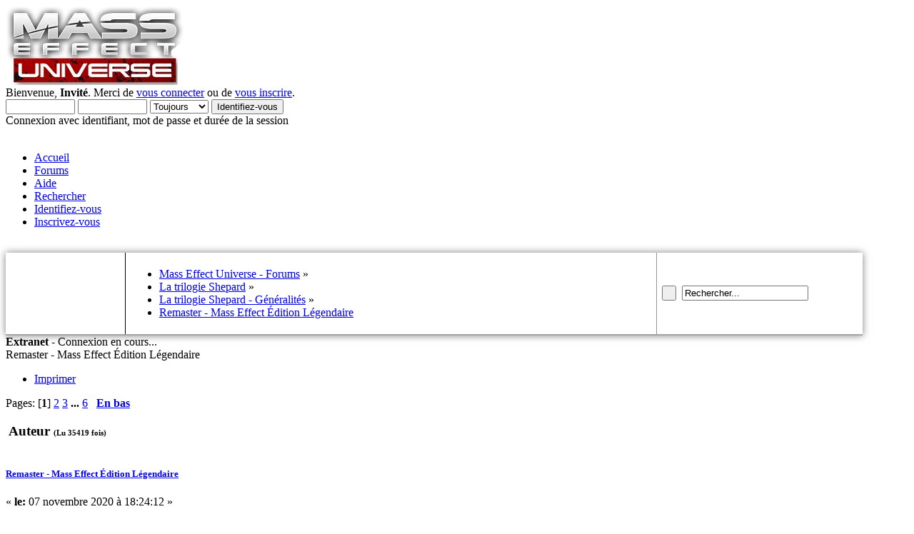

--- FILE ---
content_type: text/html; charset=UTF-8
request_url: https://masseffectuniverse.fr/forums/la-trilogie-shepard-generalites/remaster-mass-effect-edition-legendaire/?PHPSESSID=106964c642731119ba141679c9679748
body_size: 16633
content:
<!DOCTYPE html PUBLIC "-//W3C//DTD XHTML 1.0 Transitional//EN" "http://www.w3.org/TR/xhtml1/DTD/xhtml1-transitional.dtd">
<html xmlns="http://www.w3.org/1999/xhtml">
<head>
	<link rel="stylesheet" type="text/css" href="https://masseffectuniverse.fr/forums/Themes/Astonished-Orion/css/index.css?fin20" />
	<link rel="stylesheet" type="text/css" href="https://masseffectuniverse.fr/forums/Themes/default/css/webkit.css" />
	<link rel="stylesheet" type="text/css" href="https://masseffectuniverse.fr/forums/Themes/Astonished-Orion/css/responsive.css" />
	<link id="ubermenu-basic-css" media="all" type="text/css" href="https://masseffectuniverse.fr/forums/Themes/Astonished-Orion/menu/basic.css" rel="stylesheet" />
	<link id="ubermenu-shiny-black-css" media="all" type="text/css" href="https://masseffectuniverse.fr/forums/Themes/Astonished-Orion/menu/shinyblack.css" rel="stylesheet" />
	<script type="text/javascript" src="https://masseffectuniverse.fr/forums/Themes/default/scripts/script.js?fin20"></script>
	<script type="text/javascript" src="https://masseffectuniverse.fr/forums/Themes/Astonished-Orion/scripts/theme.js?fin20"></script>
	<script type="text/javascript"><!-- // --><![CDATA[
		var smf_theme_url = "https://masseffectuniverse.fr/forums/Themes/Astonished-Orion";
		var smf_default_theme_url = "https://masseffectuniverse.fr/forums/Themes/default";
		var smf_images_url = "https://masseffectuniverse.fr/forums/Themes/Astonished-Orion/images";
		var smf_scripturl = "https://masseffectuniverse.fr/forums/index.php?PHPSESSID=106964c642731119ba141679c9679748&amp;";
		var smf_iso_case_folding = false;
		var smf_charset = "UTF-8";
		var ajax_notification_text = "Chargement...";
		var ajax_notification_cancel_text = "Annuler";
	// ]]></script>
	<script type='text/javascript'>
	  (function(i,s,o,g,r,a,m){i['GoogleAnalyticsObject']=r;i[r]=i[r]||function(){
	  (i[r].q=i[r].q||[]).push(arguments)},i[r].l=1*new Date();a=s.createElement(o),
	  m=s.getElementsByTagName(o)[0];a.async=1;a.src=g;m.parentNode.insertBefore(a,m)
	  })(window,document,'script','//www.google-analytics.com/analytics.js','ga');

	  ga('create', 'UA-30907101-1', 'auto');
	  ga('send', 'pageview');

	</script>
	
	<!-- Global site tag (gtag.js) - Google Analytics -->
	<script async src='https://www.googletagmanager.com/gtag/js?id=G-WBNW8V5GF9'></script>
	<script>
	  window.dataLayer = window.dataLayer || [];
	  function gtag(){dataLayer.push(arguments);}
	  gtag('js', new Date());

	  gtag('config', 'G-WBNW8V5GF9');
	</script>
	
	<meta http-equiv="Content-Type" content="text/html; charset=UTF-8" />
	<meta name="description" content="Remaster - Mass Effect Édition Légendaire " />
	<meta name="keywords" content="Forums Mass Effect France film romans universe" />
	<meta name="viewport" content="width=device-width" />
	<title>Remaster - Mass Effect Édition Légendaire </title>
	<link rel="canonical" href="https://masseffectuniverse.fr/forums/la-trilogie-shepard-generalites/remaster-mass-effect-edition-legendaire/" />
	<link rel="help" href="https://masseffectuniverse.fr/forums/help/?PHPSESSID=106964c642731119ba141679c9679748" />
	<link rel="search" href="https://masseffectuniverse.fr/forums/search/?PHPSESSID=106964c642731119ba141679c9679748" />
	<link rel="contents" href="https://masseffectuniverse.fr/forums/index.php?PHPSESSID=106964c642731119ba141679c9679748" />
	<link rel="alternate" type="application/rss+xml" title="Mass Effect Universe - Forums - Flux RSS" href="https://masseffectuniverse.fr/forums/.xml/?type=rss;PHPSESSID=106964c642731119ba141679c9679748" />
	<link rel="index" href="https://masseffectuniverse.fr/forums/la-trilogie-shepard-generalites/?PHPSESSID=106964c642731119ba141679c9679748" />
		<script type="text/javascript" src="https://masseffectuniverse.fr/forums/Themes/default/scripts/captcha.js"></script>
<script type="text/javascript">!window.jQuery && document.write(unescape('%3Cscript src="https://code.jquery.com/jquery.min.js"%3E%3C/script%3E'))</script>

	<script language="JavaScript" type="text/javascript"><!-- // --><![CDATA[
		jQuery(document).ready(function() {
			var is_visible = false;

			jQuery('.spoiler_toggle').prev().append(' [<a href="#" class="spoiler_toggle_link">' + 'Afficher' + '</a>]');
			jQuery('.spoiler_toggle').hide();

			jQuery('a.spoiler_toggle_link').click(function() {
				is_visible = !is_visible;

				jQuery(this).html((!is_visible) ? 'Afficher' : 'Masquer');
				jQuery(this).parent().next('.spoiler_toggle').toggle('slow');

				return false;
			});
		});
	// ]]></script><script type="text/javascript" src="https://masseffectuniverse.fr/forums/Themes/Astonished-Orion/scripts/script.js"></script><link rel="icon" href="https://masseffectuniverse.fr/wp-content/uploads/2012/07/favicon32.png" type="image/png"/>
</head>
<body>
	<div class="bgmenu">
	<div id="headerwrapper" style="width: 1200px">
	<div id="en-tete-logo"><a href="https://masseffectuniverse.fr/forums/../"><img alt="Mass Effect Universe" src="/../wp-content/uploads/2022/01/MEA-250-2.png" /></a></div>
			<div id="user">
				<script type="text/javascript" src="https://masseffectuniverse.fr/forums/Themes/default/scripts/sha1.js"></script>
				<form id="guest_form" action="https://masseffectuniverse.fr/forums/login2/?PHPSESSID=106964c642731119ba141679c9679748" method="post" accept-charset="UTF-8"  onsubmit="hashLoginPassword(this, '400e9ecde0765a37f561cc49f1e2ac1a');">
					<div class="info">Bienvenue, <strong>Invité</strong>. Merci de <a href="https://masseffectuniverse.fr/forums/login/?PHPSESSID=106964c642731119ba141679c9679748">vous connecter</a> ou de <a href="https://masseffectuniverse.fr/forums/register/?PHPSESSID=106964c642731119ba141679c9679748">vous inscrire</a>.</div>
					<input type="text" name="user" size="10" class="input_text" />
					<input type="password" name="passwrd" size="10" class="input_password" />
					<select name="cookielength">
						<option value="60">1 heure</option>
						<option value="1440">1 jour</option>
						<option value="10080">1 semaine</option>
						<option value="43200">1 mois</option>
						<option value="-1" selected="selected">Toujours</option>
					</select>
					<input type="submit" value="Identifiez-vous" class="button_submit" /><br />
					<div class="info">Connexion avec identifiant, mot de passe et durée de la session</div>
					<input type="hidden" name="hash_passwrd" value="" /><input type="hidden" name="d7ed326ae" value="400e9ecde0765a37f561cc49f1e2ac1a" />
				</form>
			</div>
		<br class="clear" /><div id="navigation" style="width: 1200px"><div id="barre_menu"><div id="megaMenu" class="megaMenuContainer wpmega-preset-shiny-black megaFullWidth megaMenuHorizontal wpmega-noconflict megaMinimizeResiduals megaResetStyles"><ul id="megaUber" class="megaMenu">
				<li id="menu-item-0" class="menu-item menu-item-type-custom menu-item-object-custom ss-nav-menu-item-0 ss-nav-menu-item-depth-0 ss-nav-menu-reg um-flyout-align-center menu-item-home">
					<a class="firstlevel" href="https://masseffectuniverse.fr">
						<span class="firstlevel wpmega-link-title">Accueil</span>
					</a>
				</li>
				<li id="menu-item-1" class="menu-item menu-item-type-custom menu-item-object-custom current-menu-item current_page ss-nav-menu-item-1 ss-nav-menu-item-depth-0 ss-nav-menu-reg um-flyout-align-center">
					<a class="active firstlevel" href="https://masseffectuniverse.fr/forums/index.php?PHPSESSID=106964c642731119ba141679c9679748">
						<span class="last firstlevel wpmega-link-title">Forums</span>
					</a>
			</li>
				<li id="menu-item-2" class="menu-item menu-item-type-custom menu-item-object-custom ss-nav-menu-item-2 ss-nav-menu-item-depth-0 ss-nav-menu-reg um-flyout-align-center">
					<a class="firstlevel" href="https://masseffectuniverse.fr/forums/help/?PHPSESSID=106964c642731119ba141679c9679748">
						<span class="firstlevel wpmega-link-title">Aide</span>
					</a>
			</li>
				<li id="menu-item-3" class="menu-item menu-item-type-custom menu-item-object-custom ss-nav-menu-item-3 ss-nav-menu-item-depth-0 ss-nav-menu-reg um-flyout-align-center">
					<a class="firstlevel" href="https://masseffectuniverse.fr/forums/search/?PHPSESSID=106964c642731119ba141679c9679748">
						<span class="firstlevel wpmega-link-title">Rechercher</span>
					</a>
			</li>
				<li id="menu-item-4" class="menu-item menu-item-type-custom menu-item-object-custom ss-nav-menu-item-4 ss-nav-menu-item-depth-0 ss-nav-menu-reg um-flyout-align-center">
					<a class="firstlevel" href="https://masseffectuniverse.fr/forums/login/?PHPSESSID=106964c642731119ba141679c9679748">
						<span class="firstlevel wpmega-link-title">Identifiez-vous</span>
					</a>
			</li>
				<li id="menu-item-5" class="menu-item menu-item-type-custom menu-item-object-custom ss-nav-menu-item-5 ss-nav-menu-item-depth-0 ss-nav-menu-reg um-flyout-align-center">
					<a class="firstlevel" href="https://masseffectuniverse.fr/forums/register/?PHPSESSID=106964c642731119ba141679c9679748">
						<span class="last firstlevel wpmega-link-title">Inscrivez-vous</span>
					</a>
			</li></ul></div></div></div>
		<br class="clear" />
	
</div>
	</div>
<div id="wrapper" style="width: 1200px">
		<script type="text/javascript"><!-- // --><![CDATA[
			var oMainHeaderToggle = new smc_Toggle({
				bToggleEnabled: true,
				bCurrentlyCollapsed: false,
				aSwappableContainers: [
					'collapse_section'
				],
				aSwapImages: [
					{
						sId: 'upshrink',
						srcExpanded: smf_images_url + '/custom/collapse.png',
						altExpanded: 'Cacher ou afficher l\'entête.',
						srcCollapsed: smf_images_url + '/custom/expand.png',
						altCollapsed: 'Cacher ou afficher l\'entête.'
					}
				],
				oThemeOptions: {
					bUseThemeSettings: false,
					sOptionName: 'collapse_header',
					sSessionVar: 'd7ed326ae',
					sSessionId: '400e9ecde0765a37f561cc49f1e2ac1a'
				},
				oCookieOptions: {
					bUseCookie: true,
					sCookieName: 'upshrink'
				}
			});
		// ]]></script>
	<table width="100%" cellspacing="0" style="border-bottom: 2px solid #a5a5a5; box-shadow: 0 0 10px rgba(0, 0, 0, 0.5);">
		<tr>
			<td id="quicknav" class="yhbackground" width="14%" valign="middle" style="padding: 5px 7px; border-right: 1px solid #000;">
						<a class="social_icon twitter" href="https://twitter.com/MEUniverseFR" target="_blank"></a>
						<a class="social_icon facebook" href="https://www.facebook.com/MassEffectUniverseFR" target="_blank"></a>
						<a class="social_icon youtube" href="https://www.youtube.com/user/MassEffectUniverseFR" target="_blank"></a>
						<a class="social_icon rss" href="http://discord.gg/3DxF7Kn" target="_blank"></a></td>
			<td class="linktreebackground" width="62%" valign="middle" style="padding: 5px 7px; border-right: 1px solid #9b8e9f;">
				
	<div class="navigate_section">
		<ul>
			<li>
				<a href="https://masseffectuniverse.fr/forums/index.php?PHPSESSID=106964c642731119ba141679c9679748"><span>Mass Effect Universe - Forums</span></a> &#187;
			</li>
			<li>
				<a href="https://masseffectuniverse.fr/forums/index.php?PHPSESSID=106964c642731119ba141679c9679748#c2"><span>La trilogie Shepard</span></a> &#187;
			</li>
			<li>
				<a href="https://masseffectuniverse.fr/forums/la-trilogie-shepard-generalites/?PHPSESSID=106964c642731119ba141679c9679748"><span>La trilogie Shepard - Généralités</span></a> &#187;
			</li>
			<li class="last">
				<a href="https://masseffectuniverse.fr/forums/la-trilogie-shepard-generalites/remaster-mass-effect-edition-legendaire/?PHPSESSID=106964c642731119ba141679c9679748"><span>Remaster - Mass Effect Édition Légendaire </span></a>
			</li>
		</ul>
	</div>
			</td>
			<td class="ltlast search" width="24%" style="padding: 5px 7px;">
					<form id="search_form" action="https://masseffectuniverse.fr/forums/search2/?PHPSESSID=106964c642731119ba141679c9679748" method="post" accept-charset="UTF-8">
						<input class="search_button" type="submit" name="submit" value="&nbsp;" />&nbsp;
						<input class="search_input" type="text" name="search" value="Rechercher..." onfocus="this.value = '';" onblur="if(this.value=='') this.value='Rechercher...';" />
						<input type="hidden" name="advanced" value="0" />
						<input type="hidden" name="topic" value="2196" /></form></td>
		</tr>
	</table><div class="bgload"><div><strong>Extranet</strong> - <span id="connexion-news">Connexion en cours...</span><span id="liste-news"></span></div></div>
	<div id="content_section">
		<div id="main_content_section">
			<a id="top"></a>
			<a id="msg89425"></a>
		<div class="topictitle">
		<div class="windowbg" style="border-radius: 10px;">
		<span class="topslice" style="border-radius: 10px;"><span></span></span>
		Remaster - Mass Effect Édition Légendaire 
		<span class="botslice" style="border-radius: 10px;"><span></span></span>
		</div>
		</div>
			<div class="pagesection">
				<div class="nextlinks"></div>
		<div class="buttonlist floatright">
			<ul>
				<li><a class="button_strip_print" href="https://masseffectuniverse.fr/forums/la-trilogie-shepard-generalites/remaster-mass-effect-edition-legendaire/?action=printpage;PHPSESSID=106964c642731119ba141679c9679748" rel="new_win nofollow"><span class="last">Imprimer</span></a></li>
			</ul>
		</div>
				<div class="pagelinks floatleft">Pages: [<strong>1</strong>] <a class="navPages" href="https://masseffectuniverse.fr/forums/la-trilogie-shepard-generalites/remaster-mass-effect-edition-legendaire/15/?PHPSESSID=106964c642731119ba141679c9679748">2</a> <a class="navPages" href="https://masseffectuniverse.fr/forums/la-trilogie-shepard-generalites/remaster-mass-effect-edition-legendaire/30/?PHPSESSID=106964c642731119ba141679c9679748">3</a> <span style="font-weight: bold;" onclick="expandPages(this, 'https://masseffectuniverse.fr/forums/index.php?topic=2196.%1$d', 45, 75, 15);" onmouseover="this.style.cursor='pointer';"> ... </span><a class="navPages" href="https://masseffectuniverse.fr/forums/la-trilogie-shepard-generalites/remaster-mass-effect-edition-legendaire/75/?PHPSESSID=106964c642731119ba141679c9679748">6</a>   &nbsp;&nbsp;<a href="#lastPost"><strong>En bas</strong></a></div>
			</div>
			<div id="forumposts">
				<div class="cat_bar">
					<h3 class="catbg">
						<img src="https://masseffectuniverse.fr/forums/Themes/Astonished-Orion/images/topic/veryhot_post_sticky.gif" align="bottom" alt="" />
						<span id="author">Auteur</span>
						<span class="floatright" style="font-size: 11px">(Lu 35419 fois)</span>
					</h3>
				</div>
				<form action="https://masseffectuniverse.fr/forums/la-trilogie-shepard-generalites/remaster-mass-effect-edition-legendaire/?action=quickmod2;PHPSESSID=106964c642731119ba141679c9679748" method="post" accept-charset="UTF-8" name="quickModForm" id="quickModForm" style="margin: 0;" onsubmit="return oQuickModify.bInEditMode ? oQuickModify.modifySave('400e9ecde0765a37f561cc49f1e2ac1a', 'd7ed326ae') : false">
				<div class="windowbg">
					<div class="ottitle">
									<div class="messageicon">
										<img src="https://masseffectuniverse.fr/forums/Themes/Astonished-Orion/images/post/xx.gif" alt="" />
									</div>
									<h5 id="subject_89425">
										<a href="https://masseffectuniverse.fr/forums/la-trilogie-shepard-generalites/remaster-mass-effect-edition-legendaire/msg89425/?PHPSESSID=106964c642731119ba141679c9679748#msg89425" rel="nofollow">Remaster - Mass Effect Édition Légendaire </a>
									</h5>
									<div class="smalltext">&#171; <strong> le:</strong> 07 novembre 2020 à 18:24:12 &#187;</div>
									<div id="msg_89425_quick_mod"></div>
					
					</div>
					<span class="topslice"><span>&nbsp;</span></span>
					<div class="post_wrapper">
						<div class="poster">
							<h4 class="perfiltitle">
								<a href="https://masseffectuniverse.fr/forums/profile/?u=1;PHPSESSID=106964c642731119ba141679c9679748" title="Voir le profil de Simon N7">Simon N7</a>
															
							</h4>
							<div class="perfilbox">
							<ul class="reset smalltext" id="msg_89425_extra_info">
								<li class="title">Man of Steel<hr class="divider" /></li>
								<li class="avatar">
									<a href="https://masseffectuniverse.fr/forums/profile/?u=1;PHPSESSID=106964c642731119ba141679c9679748">
										<img class="avatar" src="https://masseffectuniverse.fr/forums/index.php?PHPSESSID=106964c642731119ba141679c9679748&amp;action=dlattach;attach=1570;type=avatar" alt="" />
									</a>
								</li>
								<li class="membergroup">Administrateur<hr class="divider" /></li>
								<li class="postgroup">Probatrice Asari</li>
								<li class="stars"><img src="https://masseffectuniverse.fr/forums/Themes/Astonished-Orion/images/staradmin.gif" alt="*" /><img src="https://masseffectuniverse.fr/forums/Themes/Astonished-Orion/images/staradmin.gif" alt="*" /><img src="https://masseffectuniverse.fr/forums/Themes/Astonished-Orion/images/staradmin.gif" alt="*" /><img src="https://masseffectuniverse.fr/forums/Themes/Astonished-Orion/images/staradmin.gif" alt="*" /><img src="https://masseffectuniverse.fr/forums/Themes/Astonished-Orion/images/staradmin.gif" alt="*" /><hr class="divider" /></li>
								<li class="postcount"><div class="numbers">3126</div>Messages<hr class="divider" /></li>
								<li class="karma">Réputation : <span style="color:#000088;">127</span>/<span style="color:#880000;">40</span><hr class="divider" /></li>
								<li class="profile">
									<ul>
										<li><a href="https://masseffectuniverse.fr/forums/profile/?u=1;PHPSESSID=106964c642731119ba141679c9679748"><img src="https://masseffectuniverse.fr/forums/Themes/Astonished-Orion/images/icons/profile_sm.gif" alt="Voir le profil" title="Voir le profil" /></a></li>
									</ul>
								</li>
							</ul>
						</div></div>
						<div class="postarea">
							<div class="flow_hidden">
							</div>
							<div class="post">
								<div class="inner" id="msg_89425"><img src="http://masseffectuniverse.fr/wp-content/uploads/2020/11/mass-effect-trilogy-legendary-edition-768x432.jpg" alt="" class="bbc_img" /><br /><br />L&#039;édition <strong>Mass Effect Édition Légendaire</strong> étant désormais pleinement officielle. Je lance le topic !<br /><br />N&#039;hésitez pas à débattre et à poser vos questions concernant le retour de la légende !<br /><br />Retrouvez les infos sur cette édition :<br /><a href="http://masseffectuniverse.fr/trilogie-mass-effect/edition-legendaire/" class="bbc_link" target="_blank" rel="noopener noreferrer">http://masseffectuniverse.fr/trilogie-mass-effect/edition-legendaire/</a></div>
							</div>
						</div>
						<div class="moderatorbar">
							<div class="smalltext modified" id="modified_89425">
								&#171; <em>Modifié: 08 novembre 2020 à 15:34:02 par Simon N7</em> &#187;
							</div>
							<div class="smalltext reportlinks">
								<img src="https://masseffectuniverse.fr/forums/Themes/Astonished-Orion/images/ip.gif" alt="" />
								IP archivée
							</div>
						</div>
					</div>
					<span class="botslice"><span>&nbsp;</span></span>
			
				</div>
				<hr class="post_separator" />
				<a id="msg89432"></a>
				<div class="windowbg2">
					<div class="ottitle">
									<div class="messageicon">
										<img src="https://masseffectuniverse.fr/forums/Themes/Astonished-Orion/images/post/xx.gif" alt="" />
									</div>
									<h5 id="subject_89432">
										<a href="https://masseffectuniverse.fr/forums/la-trilogie-shepard-generalites/remaster-mass-effect-edition-legendaire/msg89432/?PHPSESSID=106964c642731119ba141679c9679748#msg89432" rel="nofollow">Re : Remaster - Mass Effect Édition Légendaire </a>
									</h5>
									<div class="smalltext">&#171; <strong>Réponse #1 le:</strong> 07 novembre 2020 à 20:26:41 &#187;</div>
									<div id="msg_89432_quick_mod"></div>
					
					</div>
					<span class="topslice"><span>&nbsp;</span></span>
					<div class="post_wrapper">
						<div class="poster">
							<h4 class="perfiltitle">
								<a href="https://masseffectuniverse.fr/forums/profile/?u=2357;PHPSESSID=106964c642731119ba141679c9679748" title="Voir le profil de F4nt0m3">F4nt0m3</a>
															
							</h4>
							<div class="perfilbox">
							<ul class="reset smalltext" id="msg_89432_extra_info">
								<li class="title">Porte-Etendard de la Flotte Lourde<hr class="divider" /></li>
								<li class="avatar">
									<a href="https://masseffectuniverse.fr/forums/profile/?u=2357;PHPSESSID=106964c642731119ba141679c9679748">
										<img class="avatar" src="https://masseffectuniverse.fr/forums/index.php?PHPSESSID=106964c642731119ba141679c9679748&amp;action=dlattach;attach=1573;type=avatar" alt="" />
									</a>
								</li>
								<li class="postgroup">Terroriste Butarien</li>
								<li class="stars"><img src="https://masseffectuniverse.fr/forums/Themes/Astonished-Orion/images/stargmod.gif" alt="*" /><img src="https://masseffectuniverse.fr/forums/Themes/Astonished-Orion/images/stargmod.gif" alt="*" /><img src="https://masseffectuniverse.fr/forums/Themes/Astonished-Orion/images/stargmod.gif" alt="*" /><hr class="divider" /></li>
								<li class="postcount"><div class="numbers">633</div>Messages<hr class="divider" /></li>
								<li class="karma">Réputation : <span style="color:#000088;">8</span>/<span style="color:#880000;">1</span><hr class="divider" /></li>
								<li class="profile">
									<ul>
										<li><a href="https://masseffectuniverse.fr/forums/profile/?u=2357;PHPSESSID=106964c642731119ba141679c9679748"><img src="https://masseffectuniverse.fr/forums/Themes/Astonished-Orion/images/icons/profile_sm.gif" alt="Voir le profil" title="Voir le profil" /></a></li>
										<li><a href="https://www.twitch.tv/f4nt0m3_tv" title="Mass Effect, Star Citizen et divers jeux vidéos" target="_blank" rel="noopener noreferrer" class="new_win"><img src="https://masseffectuniverse.fr/forums/Themes/Astonished-Orion/images/www_sm.gif" alt="Mass Effect, Star Citizen et divers jeux vidéos" /></a></li>
									</ul>
								</li>
							</ul>
						</div></div>
						<div class="postarea">
							<div class="flow_hidden">
							</div>
							<div class="post">
								<div class="inner" id="msg_89432">J&#039;attends de voir ce qu&#039;un Bioware à moitié décédé et EA vont pondre avant de m&#039;emballer.</div>
							</div>
						</div>
						<div class="moderatorbar">
							<div class="smalltext modified" id="modified_89432">
							</div>
							<div class="smalltext reportlinks">
								<img src="https://masseffectuniverse.fr/forums/Themes/Astonished-Orion/images/ip.gif" alt="" />
								IP archivée
							</div>
							<div class="signature" id="msg_89432_signature">Ma modeste chaîne twitch : <a href="https://www.twitch.tv/f4nt0m3_tv" class="bbc_link" target="_blank" rel="noopener noreferrer">https://www.twitch.tv/f4nt0m3_tv</a> <img src="https://masseffectuniverse.fr/forums/Smileys/default/smiley.gif" alt="&#58;&#41;" title="Smiley" class="smiley" /></div>
						</div>
					</div>
					<span class="botslice"><span>&nbsp;</span></span>
			
				</div>
				<hr class="post_separator" />
				<a id="msg89434"></a>
				<div class="windowbg">
					<div class="ottitle">
									<div class="messageicon">
										<img src="https://masseffectuniverse.fr/forums/Themes/Astonished-Orion/images/post/xx.gif" alt="" />
									</div>
									<h5 id="subject_89434">
										<a href="https://masseffectuniverse.fr/forums/la-trilogie-shepard-generalites/remaster-mass-effect-edition-legendaire/msg89434/?PHPSESSID=106964c642731119ba141679c9679748#msg89434" rel="nofollow">Re : Remaster - Mass Effect Édition Légendaire </a>
									</h5>
									<div class="smalltext">&#171; <strong>Réponse #2 le:</strong> 07 novembre 2020 à 21:09:00 &#187;</div>
									<div id="msg_89434_quick_mod"></div>
					
					</div>
					<span class="topslice"><span>&nbsp;</span></span>
					<div class="post_wrapper">
						<div class="poster">
							<h4 class="perfiltitle">
								<a href="https://masseffectuniverse.fr/forums/profile/?u=834;PHPSESSID=106964c642731119ba141679c9679748" title="Voir le profil de GoBI">GoBI</a>
															
							</h4>
							<div class="perfilbox">
							<ul class="reset smalltext" id="msg_89434_extra_info">
								<li class="avatar">
									<a href="https://masseffectuniverse.fr/forums/profile/?u=834;PHPSESSID=106964c642731119ba141679c9679748">
										<img class="avatar" src="https://masseffectuniverse.fr/forums/index.php?PHPSESSID=106964c642731119ba141679c9679748&amp;action=dlattach;attach=1664;type=avatar" alt="" />
									</a>
								</li>
								<li class="postgroup">Ingénieur Quarien</li>
								<li class="stars"><img src="https://masseffectuniverse.fr/forums/Themes/Astonished-Orion/images/stargmod.gif" alt="*" /><img src="https://masseffectuniverse.fr/forums/Themes/Astonished-Orion/images/stargmod.gif" alt="*" /><hr class="divider" /></li>
								<li class="postcount"><div class="numbers">342</div>Messages<hr class="divider" /></li>
								<li class="karma">Réputation : <span style="color:#000088;">24</span>/<span style="color:#880000;">37</span><hr class="divider" /></li>
								<li class="profile">
									<ul>
										<li><a href="https://masseffectuniverse.fr/forums/profile/?u=834;PHPSESSID=106964c642731119ba141679c9679748"><img src="https://masseffectuniverse.fr/forums/Themes/Astonished-Orion/images/icons/profile_sm.gif" alt="Voir le profil" title="Voir le profil" /></a></li>
									</ul>
								</li>
							</ul>
						</div></div>
						<div class="postarea">
							<div class="flow_hidden">
							</div>
							<div class="post">
								<div class="inner" id="msg_89434">Je suis plutôt content pour le resmaster de la trilogie Shepard, maintennat, à voir ce qu&#039;ils appellent un remaster... Après quoi qu&#039;il arrive, cela reste plutôt pas mal d&#039;avoir le tout sur un seul jeu avec tous les DLC. <br /><br />Pour l&#039;annonce du prochain Mass effect, j&#039;aurais tendance à avoir la hype, mais au vu du passif de Bioware sur les derniers jeux...... tellement de fausses promesses, tellement de mensonges, d&#039;incompréhensions, d&#039;incompétences, etc... Que je sais pas .... <br /><br />Actuellement quand on me dit &quot;Bioware&quot; j&#039;ai toute suite l&#039;image de Ben IRVING et ses potes faisant des lives pour présenter ANthem en balançant tout un tas de mensonges, le tout en souriant ... <br />Ou je repense à ce qu&#039;on nous disait sur MAE sur le DLC de l&#039;arche QUARIENNE <em>&quot;non non nous avons jamais prévu de faire un DLC&quot;</em> et quelques mois plus tard <em>&quot;bha en fait, si on avait prévu qqch mais on a annulé&quot;</em><br />Ou je repense encore au dernières infos plutot inquiétantes sur le prochain Dragon Age<br /><br />bref bref je vais arrêter là, sinon je vais pleurer.... </div>
							</div>
						</div>
						<div class="moderatorbar">
							<div class="smalltext modified" id="modified_89434">
							</div>
							<div class="smalltext reportlinks">
								<img src="https://masseffectuniverse.fr/forums/Themes/Astonished-Orion/images/ip.gif" alt="" />
								IP archivée
							</div>
							<div class="signature" id="msg_89434_signature">He loved the rocking of the ocean, he said there was no more peaceful way of going to sleep.</div>
						</div>
					</div>
					<span class="botslice"><span>&nbsp;</span></span>
			
				</div>
				<hr class="post_separator" />
				<a id="msg89438"></a>
				<div class="windowbg2">
					<div class="ottitle">
									<div class="messageicon">
										<img src="https://masseffectuniverse.fr/forums/Themes/Astonished-Orion/images/post/xx.gif" alt="" />
									</div>
									<h5 id="subject_89438">
										<a href="https://masseffectuniverse.fr/forums/la-trilogie-shepard-generalites/remaster-mass-effect-edition-legendaire/msg89438/?PHPSESSID=106964c642731119ba141679c9679748#msg89438" rel="nofollow">Re : Remaster - Mass Effect Édition Légendaire </a>
									</h5>
									<div class="smalltext">&#171; <strong>Réponse #3 le:</strong> 08 novembre 2020 à 10:47:02 &#187;</div>
									<div id="msg_89438_quick_mod"></div>
					
					</div>
					<span class="topslice"><span>&nbsp;</span></span>
					<div class="post_wrapper">
						<div class="poster">
							<h4 class="perfiltitle">
								<a href="https://masseffectuniverse.fr/forums/profile/?u=1;PHPSESSID=106964c642731119ba141679c9679748" title="Voir le profil de Simon N7">Simon N7</a>
															
							</h4>
							<div class="perfilbox">
							<ul class="reset smalltext" id="msg_89438_extra_info">
								<li class="title">Man of Steel<hr class="divider" /></li>
								<li class="avatar">
									<a href="https://masseffectuniverse.fr/forums/profile/?u=1;PHPSESSID=106964c642731119ba141679c9679748">
										<img class="avatar" src="https://masseffectuniverse.fr/forums/index.php?PHPSESSID=106964c642731119ba141679c9679748&amp;action=dlattach;attach=1570;type=avatar" alt="" />
									</a>
								</li>
								<li class="membergroup">Administrateur<hr class="divider" /></li>
								<li class="postgroup">Probatrice Asari</li>
								<li class="stars"><img src="https://masseffectuniverse.fr/forums/Themes/Astonished-Orion/images/staradmin.gif" alt="*" /><img src="https://masseffectuniverse.fr/forums/Themes/Astonished-Orion/images/staradmin.gif" alt="*" /><img src="https://masseffectuniverse.fr/forums/Themes/Astonished-Orion/images/staradmin.gif" alt="*" /><img src="https://masseffectuniverse.fr/forums/Themes/Astonished-Orion/images/staradmin.gif" alt="*" /><img src="https://masseffectuniverse.fr/forums/Themes/Astonished-Orion/images/staradmin.gif" alt="*" /><hr class="divider" /></li>
								<li class="postcount"><div class="numbers">3126</div>Messages<hr class="divider" /></li>
								<li class="karma">Réputation : <span style="color:#000088;">127</span>/<span style="color:#880000;">40</span><hr class="divider" /></li>
								<li class="profile">
									<ul>
										<li><a href="https://masseffectuniverse.fr/forums/profile/?u=1;PHPSESSID=106964c642731119ba141679c9679748"><img src="https://masseffectuniverse.fr/forums/Themes/Astonished-Orion/images/icons/profile_sm.gif" alt="Voir le profil" title="Voir le profil" /></a></li>
									</ul>
								</li>
							</ul>
						</div></div>
						<div class="postarea">
							<div class="flow_hidden">
							</div>
							<div class="post">
								<div class="inner" id="msg_89438">@Gobi. C&#039;est clair qu&#039;à bien des égards, Bioware ne fait plus trop rêver. <br /><br />Même si ça n&#039;a rien à avoir avec la qualité des jeux, j&#039;ai tendance à être impacté par la bonne communication autour d&#039;un jeu vidéo. C&#039;est ce qui créé la hype, l&#039;envie de jouer un jeu. ça fait fantasmer un peu quoi. Et depuis MEA et leur communication devenue frustrante, j&#039;ai bien du mal à m&#039;emballer. C&#039;est normal de garder le mystère, mais à un moment, ça ne coute rien d&#039;être un peu transparent vis à vis d&#039;une communauté de fans.<br /><br />Là, ils ont tout de même fait un truc inédit chez Bioware : annoncer un jeu 4 mois avant sa sortie... avec juste un teaser ! En précisant, &quot;plus de nouvelles l&#039;an prochain&quot;. Euh... <br /><br />Même pas d&#039;extrait de gameplay. D&#039;infos sur le moteur utilisé...etc<br /><br />Bref, ça c&#039;est la communication. En ce qui concerne l&#039;essentiel, le jeu, j&#039;ai hâte de rejouer à la saga et plus particulièrement au premier épisode que je n&#039;ai jamais aimé haha. Je l&#039;ai fini seulement 3 fois, c&#039;est Mass Effect 2 qui m&#039;a rendu fan de l&#039;univers. Du coup, j&#039;espère qu&#039;ils vont oser le renouveler pour l&#039;aligner davantage au dynamisme des 2 suites.<br /><br />Et j&#039;espère qu&#039;ils vont corriger toutes les faiblesses de l&#039;original :<br />- la tête des PNJ humains <br />- l&#039;éditeur de Shepard en même temps<br />- rendre plus vivant les balades dans la Citadelle, Oméga... qu&#039;on est tout de même l&#039;impression de découvrir des lieux<br />- les explosions de grenade...<br />- les fesses de Miranda (ah non, en fait)</div>
							</div>
						</div>
						<div class="moderatorbar">
							<div class="smalltext modified" id="modified_89438">
							</div>
							<div class="smalltext reportlinks">
								<img src="https://masseffectuniverse.fr/forums/Themes/Astonished-Orion/images/ip.gif" alt="" />
								IP archivée
							</div>
						</div>
					</div>
					<span class="botslice"><span>&nbsp;</span></span>
			
				</div>
				<hr class="post_separator" />
				<a id="msg89440"></a>
				<div class="windowbg">
					<div class="ottitle">
									<div class="messageicon">
										<img src="https://masseffectuniverse.fr/forums/Themes/Astonished-Orion/images/post/xx.gif" alt="" />
									</div>
									<h5 id="subject_89440">
										<a href="https://masseffectuniverse.fr/forums/la-trilogie-shepard-generalites/remaster-mass-effect-edition-legendaire/msg89440/?PHPSESSID=106964c642731119ba141679c9679748#msg89440" rel="nofollow">Re : Remaster - Mass Effect Édition Légendaire </a>
									</h5>
									<div class="smalltext">&#171; <strong>Réponse #4 le:</strong> 08 novembre 2020 à 11:08:05 &#187;</div>
									<div id="msg_89440_quick_mod"></div>
					
					</div>
					<span class="topslice"><span>&nbsp;</span></span>
					<div class="post_wrapper">
						<div class="poster">
							<h4 class="perfiltitle">
								<a href="https://masseffectuniverse.fr/forums/profile/?u=1461;PHPSESSID=106964c642731119ba141679c9679748" title="Voir le profil de Lt Kettch">Lt Kettch</a>
															
							</h4>
							<div class="perfilbox">
							<ul class="reset smalltext" id="msg_89440_extra_info">
								<li class="avatar">
									<a href="https://masseffectuniverse.fr/forums/profile/?u=1461;PHPSESSID=106964c642731119ba141679c9679748">
										<img class="avatar" src="https://masseffectuniverse.fr/forums/index.php?PHPSESSID=106964c642731119ba141679c9679748&amp;action=dlattach;attach=1598;type=avatar" alt="" />
									</a>
								</li>
								<li class="postgroup">Ingénieur Quarien</li>
								<li class="stars"><img src="https://masseffectuniverse.fr/forums/Themes/Astonished-Orion/images/stargmod.gif" alt="*" /><img src="https://masseffectuniverse.fr/forums/Themes/Astonished-Orion/images/stargmod.gif" alt="*" /><hr class="divider" /></li>
								<li class="postcount"><div class="numbers">283</div>Messages<hr class="divider" /></li>
								<li class="karma">Réputation : <span style="color:#000088;">12</span>/<span style="color:#880000;">2</span><hr class="divider" /></li>
								<li class="profile">
									<ul>
										<li><a href="https://masseffectuniverse.fr/forums/profile/?u=1461;PHPSESSID=106964c642731119ba141679c9679748"><img src="https://masseffectuniverse.fr/forums/Themes/Astonished-Orion/images/icons/profile_sm.gif" alt="Voir le profil" title="Voir le profil" /></a></li>
									</ul>
								</li>
							</ul>
						</div></div>
						<div class="postarea">
							<div class="flow_hidden">
							</div>
							<div class="post">
								<div class="inner" id="msg_89440">Perso étant de nature assez optimiste, je suis plutôt hypé par toutes les annonces qu&#039;on a eu hier. Alors oui ce n&#039;est qu&#039;un teaser, mais si il n&#039;y avait pas eu toutes ces fuites, je pense que la nouvelle aurait été de taille vu le nombre de fan qui attendait un remaster et un simple teaser aurait largement suffit. La forcément avec toute ces fuites on a tendance a en attendre un peu plus. Enfin, un peu de patience et on aura vite des images. <br /><br />Ensuite, pour moi la véritable surprise, c&#039;est l&#039;annonce qu&#039;un nouveau ME est bien en préparation. J&#039;avais peur qu&#039;ils se contentent de l&#039;annonce d&#039;un remaster pour ce N7 Day, mais non. Au moins c&#039;est clair, y&#039;a pas de phrase qui veulent tout dire et rien dire genre &quot;je me lève chaque matin en pensant a ce que pourrait être le futur de ME&quot;. Non la c&#039;est clair, il y&#039;aura un nouveau ME. Développé par des anciens visiblement, ce qui me rassure vraiment. J&#039;ai adoré Andromeda, mais il avait pas été développé vraiment par ceux qui ont bossé sur la trilogie. La au moins ce sera le cas. Maintenant a voir où ira ce nouveau jeu. Au vu de l&#039;image qu&#039;ils ont partagé, j&#039;ai l&#039;impression qu&#039;on va retrouver Andromède mais bien plus tard. Bref la aussi un peu de patience, on en saura plus un jour ou l&#039;autre. <br /><br />Je pense que Bioware a vraiment a cœur de se surpasser suite aux échecs critiques de MEA et Anthem. Et je pense qu&#039;avec DA4 et ME ils ont toutes les cartes en mains pour nous prouver qu&#039;ils sont encore la... Je crois en eux et je les remercie de me donner encore la possibilité de jouer dans mon univers favoris. </div>
							</div>
						</div>
						<div class="moderatorbar">
							<div class="smalltext modified" id="modified_89440">
							</div>
							<div class="smalltext reportlinks">
								<img src="https://masseffectuniverse.fr/forums/Themes/Astonished-Orion/images/ip.gif" alt="" />
								IP archivée
							</div>
						</div>
					</div>
					<span class="botslice"><span>&nbsp;</span></span>
			
				</div>
				<hr class="post_separator" />
				<a id="msg89448"></a>
				<div class="windowbg2">
					<div class="ottitle">
									<div class="messageicon">
										<img src="https://masseffectuniverse.fr/forums/Themes/Astonished-Orion/images/post/xx.gif" alt="" />
									</div>
									<h5 id="subject_89448">
										<a href="https://masseffectuniverse.fr/forums/la-trilogie-shepard-generalites/remaster-mass-effect-edition-legendaire/msg89448/?PHPSESSID=106964c642731119ba141679c9679748#msg89448" rel="nofollow">Re : Remaster - Mass Effect Édition Légendaire </a>
									</h5>
									<div class="smalltext">&#171; <strong>Réponse #5 le:</strong> 08 novembre 2020 à 23:59:54 &#187;</div>
									<div id="msg_89448_quick_mod"></div>
					
					</div>
					<span class="topslice"><span>&nbsp;</span></span>
					<div class="post_wrapper">
						<div class="poster">
							<h4 class="perfiltitle">
								<a href="https://masseffectuniverse.fr/forums/profile/?u=2357;PHPSESSID=106964c642731119ba141679c9679748" title="Voir le profil de F4nt0m3">F4nt0m3</a>
															
							</h4>
							<div class="perfilbox">
							<ul class="reset smalltext" id="msg_89448_extra_info">
								<li class="title">Porte-Etendard de la Flotte Lourde<hr class="divider" /></li>
								<li class="avatar">
									<a href="https://masseffectuniverse.fr/forums/profile/?u=2357;PHPSESSID=106964c642731119ba141679c9679748">
										<img class="avatar" src="https://masseffectuniverse.fr/forums/index.php?PHPSESSID=106964c642731119ba141679c9679748&amp;action=dlattach;attach=1573;type=avatar" alt="" />
									</a>
								</li>
								<li class="postgroup">Terroriste Butarien</li>
								<li class="stars"><img src="https://masseffectuniverse.fr/forums/Themes/Astonished-Orion/images/stargmod.gif" alt="*" /><img src="https://masseffectuniverse.fr/forums/Themes/Astonished-Orion/images/stargmod.gif" alt="*" /><img src="https://masseffectuniverse.fr/forums/Themes/Astonished-Orion/images/stargmod.gif" alt="*" /><hr class="divider" /></li>
								<li class="postcount"><div class="numbers">633</div>Messages<hr class="divider" /></li>
								<li class="karma">Réputation : <span style="color:#000088;">8</span>/<span style="color:#880000;">1</span><hr class="divider" /></li>
								<li class="profile">
									<ul>
										<li><a href="https://masseffectuniverse.fr/forums/profile/?u=2357;PHPSESSID=106964c642731119ba141679c9679748"><img src="https://masseffectuniverse.fr/forums/Themes/Astonished-Orion/images/icons/profile_sm.gif" alt="Voir le profil" title="Voir le profil" /></a></li>
										<li><a href="https://www.twitch.tv/f4nt0m3_tv" title="Mass Effect, Star Citizen et divers jeux vidéos" target="_blank" rel="noopener noreferrer" class="new_win"><img src="https://masseffectuniverse.fr/forums/Themes/Astonished-Orion/images/www_sm.gif" alt="Mass Effect, Star Citizen et divers jeux vidéos" /></a></li>
									</ul>
								</li>
							</ul>
						</div></div>
						<div class="postarea">
							<div class="flow_hidden">
							</div>
							<div class="post">
								<div class="inner" id="msg_89448">Je ne suis pas aussi optimiste que toi, et je n&#039;attends rien de bon. Quant à DA4, en 2-3 ans les joueurs ont eu quoi à part un pauvre teaser et 4 screenshots ? Comme le dit Simon, la comm de Bioware c&#039;est de la merde (je résume lol). Les mecs sont pas transparents du tout et ce qu&#039;ils pondent ne fait que prouver qu&#039;ils sont devenus mauvais. MEA était un bon jeu, mais pas un bon ME. Anthem a été uns catastrophe. Le jeu était vide, et surtout il était BLINDé de bugs. Même pas sure que Fallout76 lui soit arrivé à la cheville. Et les mecs font quoi ? Ils font un rework d&#039;Anthem. Par contre MEA qui a mieux marché, queudal.<br /><br />Mais j&#039;espère que tu as raison, même si j&#039;en doute énormément.</div>
							</div>
						</div>
						<div class="moderatorbar">
							<div class="smalltext modified" id="modified_89448">
							</div>
							<div class="smalltext reportlinks">
								<img src="https://masseffectuniverse.fr/forums/Themes/Astonished-Orion/images/ip.gif" alt="" />
								IP archivée
							</div>
							<div class="signature" id="msg_89448_signature">Ma modeste chaîne twitch : <a href="https://www.twitch.tv/f4nt0m3_tv" class="bbc_link" target="_blank" rel="noopener noreferrer">https://www.twitch.tv/f4nt0m3_tv</a> <img src="https://masseffectuniverse.fr/forums/Smileys/default/smiley.gif" alt="&#58;&#41;" title="Smiley" class="smiley" /></div>
						</div>
					</div>
					<span class="botslice"><span>&nbsp;</span></span>
			
				</div>
				<hr class="post_separator" />
				<a id="msg89453"></a>
				<div class="windowbg">
					<div class="ottitle">
									<div class="messageicon">
										<img src="https://masseffectuniverse.fr/forums/Themes/Astonished-Orion/images/post/xx.gif" alt="" />
									</div>
									<h5 id="subject_89453">
										<a href="https://masseffectuniverse.fr/forums/la-trilogie-shepard-generalites/remaster-mass-effect-edition-legendaire/msg89453/?PHPSESSID=106964c642731119ba141679c9679748#msg89453" rel="nofollow">Re : Remaster - Mass Effect Édition Légendaire </a>
									</h5>
									<div class="smalltext">&#171; <strong>Réponse #6 le:</strong> 09 novembre 2020 à 11:08:53 &#187;</div>
									<div id="msg_89453_quick_mod"></div>
					
					</div>
					<span class="topslice"><span>&nbsp;</span></span>
					<div class="post_wrapper">
						<div class="poster">
							<h4 class="perfiltitle">
								<a href="https://masseffectuniverse.fr/forums/profile/?u=193;PHPSESSID=106964c642731119ba141679c9679748" title="Voir le profil de Mirlina">Mirlina</a>
															
							</h4>
							<div class="perfilbox">
							<ul class="reset smalltext" id="msg_89453_extra_info">
								<li class="title">Promise, You&#039;ll Return...<hr class="divider" /></li>
								<li class="avatar">
									<a href="https://masseffectuniverse.fr/forums/profile/?u=193;PHPSESSID=106964c642731119ba141679c9679748">
										<img class="avatar" src="https://masseffectuniverse.fr/forums/index.php?PHPSESSID=106964c642731119ba141679c9679748&amp;action=dlattach;attach=311;type=avatar" alt="" />
									</a>
								</li>
								<li class="membergroup">Ancien Spectre<hr class="divider" /></li>
								<li class="postgroup">Foudre Krogan</li>
								<li class="stars"><img src="https://masseffectuniverse.fr/forums/Themes/Astonished-Orion/images/spectre-retraitre.gif" alt="*" /><img src="https://masseffectuniverse.fr/forums/Themes/Astonished-Orion/images/spectre-retraitre.gif" alt="*" /><img src="https://masseffectuniverse.fr/forums/Themes/Astonished-Orion/images/spectre-retraitre.gif" alt="*" /><img src="https://masseffectuniverse.fr/forums/Themes/Astonished-Orion/images/spectre-retraitre.gif" alt="*" /><hr class="divider" /></li>
								<li class="postcount"><div class="numbers">2682</div>Messages<hr class="divider" /></li>
								<li class="karma">Réputation : <span style="color:#000088;">95</span>/<span style="color:#880000;">13</span><hr class="divider" /></li>
								<li class="profile">
									<ul>
										<li><a href="https://masseffectuniverse.fr/forums/profile/?u=193;PHPSESSID=106964c642731119ba141679c9679748"><img src="https://masseffectuniverse.fr/forums/Themes/Astonished-Orion/images/icons/profile_sm.gif" alt="Voir le profil" title="Voir le profil" /></a></li>
										<li><a href="http://gautierflorian.wix.com/mirlina" title="Chez Florian Gautier" target="_blank" rel="noopener noreferrer" class="new_win"><img src="https://masseffectuniverse.fr/forums/Themes/Astonished-Orion/images/www_sm.gif" alt="Chez Florian Gautier" /></a></li>
									</ul>
								</li>
							</ul>
						</div></div>
						<div class="postarea">
							<div class="flow_hidden">
							</div>
							<div class="post">
								<div class="inner" id="msg_89453">Pour ma part, je veux être optimiste malgré les cafouillages (ou plus...) récents.<br />Ce remaster est une bonne nouvelle, en espérant qu&#039;ils retouchent le gameplay du premier jeu. <br />Un nouveau jeu est aussi une bonne nouvelle. Malgré le manque d&#039;information.<br /><br />J&#039;espère aussi une suite à Andromeda, malgré ce que je peux lui reprocher et la direction générale prise par la narration et l&#039;histoire, comme j&#039;en avais parlé.<br />Cet univers a du potentiel, peut devenir intéressant.<br /><br /><br />Cela étant, malgré l&#039;optimisme (surtout pour le remaster à vrai dire, qui me donne très envie) je reste prudent. <br />La com de Bioware est devenue catastrophique, comme si le studio peinait à juste continuer d&#039;exister, comme si EA ne leur donnait plus de marge. Ce qui est inquiétant.<br />Ils me font penser dans une moindre mesure à Blizzard. Qui a aussi depuis une communication assez catastrophique (même si pas au point de Bioware en terme de manque) et surtout, des mensonges en pagaille pour tenter de donner confiance aux joueurs, oui ça va être génial, avec rien derrière, parce que : Oui, mais on a pas pu en fait.<br />Sauf que ce sont des mensonges fait sciemment, avec aucune volonté derrière de ne serait-ce qu&#039;essayer de faire ce qui est promis.<br /><br />Donc, pour Dragon Age, je suis dans l&#039;attente. Pour la suite de Mass Effect aussi. Dans l&#039;espoir, mais pas trop. J&#039;espère un rebond.</div>
							</div>
						</div>
						<div class="moderatorbar">
							<div class="smalltext modified" id="modified_89453">
							</div>
							<div class="smalltext reportlinks">
								<img src="https://masseffectuniverse.fr/forums/Themes/Astonished-Orion/images/ip.gif" alt="" />
								IP archivée
							</div>
							<div class="signature" id="msg_89453_signature"><a href="http://masseffectuniverse.fr/forums/index.php?topic=275.0" class="bbc_link" target="_blank" rel="noopener noreferrer">J&#039;ai fait une promesse.</a>(Fiction romancée.)<br /><a href="http://masseffectuniverse.fr/forums/index.php?topic=432.0" class="bbc_link" target="_blank" rel="noopener noreferrer">Projet Phénix</a> (Fiction hors de contrôle.)<br /><a href="http://masseffectuniverse.fr/forums/index.php?topic=568.msg26082#new" class="bbc_link" target="_blank" rel="noopener noreferrer">Descendance</a> (Fiction libérée.)<br /><br /><br /><a href="https://www.facebook.com/ChezFlorianGautier" class="bbc_link" target="_blank" rel="noopener noreferrer"> Retrouvez moi sur facebook</a></div>
						</div>
					</div>
					<span class="botslice"><span>&nbsp;</span></span>
			
				</div>
				<hr class="post_separator" />
				<a id="msg89454"></a>
				<div class="windowbg2">
					<div class="ottitle">
									<div class="messageicon">
										<img src="https://masseffectuniverse.fr/forums/Themes/Astonished-Orion/images/post/xx.gif" alt="" />
									</div>
									<h5 id="subject_89454">
										<a href="https://masseffectuniverse.fr/forums/la-trilogie-shepard-generalites/remaster-mass-effect-edition-legendaire/msg89454/?PHPSESSID=106964c642731119ba141679c9679748#msg89454" rel="nofollow">Re : Remaster - Mass Effect Édition Légendaire </a>
									</h5>
									<div class="smalltext">&#171; <strong>Réponse #7 le:</strong> 09 novembre 2020 à 12:58:31 &#187;</div>
									<div id="msg_89454_quick_mod"></div>
					
					</div>
					<span class="topslice"><span>&nbsp;</span></span>
					<div class="post_wrapper">
						<div class="poster">
							<h4 class="perfiltitle">
								<a href="https://masseffectuniverse.fr/forums/profile/?u=17;PHPSESSID=106964c642731119ba141679c9679748" title="Voir le profil de Aria T&#039;loak">Aria T&#039;loak</a>
															
							</h4>
							<div class="perfilbox">
							<ul class="reset smalltext" id="msg_89454_extra_info">
								<li class="title">Reine pirate<hr class="divider" /></li>
								<li class="avatar">
									<a href="https://masseffectuniverse.fr/forums/profile/?u=17;PHPSESSID=106964c642731119ba141679c9679748">
										<img class="avatar" src="https://masseffectuniverse.fr/forums/index.php?PHPSESSID=106964c642731119ba141679c9679748&amp;action=dlattach;attach=1245;type=avatar" alt="" />
									</a>
								</li>
								<li class="postgroup">Probatrice Asari</li>
								<li class="stars"><img src="https://masseffectuniverse.fr/forums/Themes/Astonished-Orion/images/starmod.gif" alt="*" /><img src="https://masseffectuniverse.fr/forums/Themes/Astonished-Orion/images/starmod.gif" alt="*" /><img src="https://masseffectuniverse.fr/forums/Themes/Astonished-Orion/images/starmod.gif" alt="*" /><img src="https://masseffectuniverse.fr/forums/Themes/Astonished-Orion/images/starmod.gif" alt="*" /><hr class="divider" /></li>
								<li class="postcount"><div class="numbers">3692</div>Messages<hr class="divider" /></li>
								<li class="karma">Réputation : <span style="color:#000088;">134</span>/<span style="color:#880000;">73</span><hr class="divider" /></li>
								<li class="profile">
									<ul>
										<li><a href="https://masseffectuniverse.fr/forums/profile/?u=17;PHPSESSID=106964c642731119ba141679c9679748"><img src="https://masseffectuniverse.fr/forums/Themes/Astonished-Orion/images/icons/profile_sm.gif" alt="Voir le profil" title="Voir le profil" /></a></li>
									</ul>
								</li>
							</ul>
						</div></div>
						<div class="postarea">
							<div class="flow_hidden">
							</div>
							<div class="post">
								<div class="inner" id="msg_89454">Comme mirlina, je suis optimiste mais prudent. on verra si enfin bioware va sortir la tête de l&#039;eau </div>
							</div>
						</div>
						<div class="moderatorbar">
							<div class="smalltext modified" id="modified_89454">
							</div>
							<div class="smalltext reportlinks">
								<img src="https://masseffectuniverse.fr/forums/Themes/Astonished-Orion/images/ip.gif" alt="" />
								IP archivée
							</div>
							<div class="signature" id="msg_89454_signature"><div align="center"><img src="http://masseffectuniverse.fr/wp-content/gallery/fan-art-52/don_t_fuck_with_aria_by_tomatoeskilleuse.jpg" alt="" width="256" height="150" class="bbc_img resized" /></div></div>
						</div>
					</div>
					<span class="botslice"><span>&nbsp;</span></span>
			
				</div>
				<hr class="post_separator" />
				<a id="msg90542"></a>
				<div class="windowbg">
					<div class="ottitle">
									<div class="messageicon">
										<img src="https://masseffectuniverse.fr/forums/Themes/Astonished-Orion/images/post/xx.gif" alt="" />
									</div>
									<h5 id="subject_90542">
										<a href="https://masseffectuniverse.fr/forums/la-trilogie-shepard-generalites/remaster-mass-effect-edition-legendaire/msg90542/?PHPSESSID=106964c642731119ba141679c9679748#msg90542" rel="nofollow">Re : Remaster - Mass Effect Édition Légendaire </a>
									</h5>
									<div class="smalltext">&#171; <strong>Réponse #8 le:</strong> 16 mai 2021 à 20:21:10 &#187;</div>
									<div id="msg_90542_quick_mod"></div>
					
					</div>
					<span class="topslice"><span>&nbsp;</span></span>
					<div class="post_wrapper">
						<div class="poster">
							<h4 class="perfiltitle">
								<a href="https://masseffectuniverse.fr/forums/profile/?u=35;PHPSESSID=106964c642731119ba141679c9679748" title="Voir le profil de Gigagun">Gigagun</a>
															
							</h4>
							<div class="perfilbox">
							<ul class="reset smalltext" id="msg_90542_extra_info">
								<li class="avatar">
									<a href="https://masseffectuniverse.fr/forums/profile/?u=35;PHPSESSID=106964c642731119ba141679c9679748">
										<img class="avatar" src="https://masseffectuniverse.fr/forums/index.php?PHPSESSID=106964c642731119ba141679c9679748&amp;action=dlattach;attach=1602;type=avatar" alt="" />
									</a>
								</li>
								<li class="membergroup">Administrateur<hr class="divider" /></li>
								<li class="postgroup">Probatrice Asari</li>
								<li class="stars"><img src="https://masseffectuniverse.fr/forums/Themes/Astonished-Orion/images/staradmin.gif" alt="*" /><img src="https://masseffectuniverse.fr/forums/Themes/Astonished-Orion/images/staradmin.gif" alt="*" /><img src="https://masseffectuniverse.fr/forums/Themes/Astonished-Orion/images/staradmin.gif" alt="*" /><img src="https://masseffectuniverse.fr/forums/Themes/Astonished-Orion/images/staradmin.gif" alt="*" /><img src="https://masseffectuniverse.fr/forums/Themes/Astonished-Orion/images/staradmin.gif" alt="*" /><hr class="divider" /></li>
								<li class="postcount"><div class="numbers">3635</div>Messages<hr class="divider" /></li>
								<li class="karma">Réputation : <span style="color:#000088;">158</span>/<span style="color:#880000;">44</span><hr class="divider" /></li>
								<li class="profile">
									<ul>
										<li><a href="https://masseffectuniverse.fr/forums/profile/?u=35;PHPSESSID=106964c642731119ba141679c9679748"><img src="https://masseffectuniverse.fr/forums/Themes/Astonished-Orion/images/icons/profile_sm.gif" alt="Voir le profil" title="Voir le profil" /></a></li>
									</ul>
								</li>
							</ul>
						</div></div>
						<div class="postarea">
							<div class="flow_hidden">
							</div>
							<div class="post">
								<div class="inner" id="msg_90542">Bon, j&#039;ai pu commencer à jouer à ce remaster sur Xbox Series X, et TV 4K HDR.<br /><br />Petite déception sur l&#039;éditeur de personnage : après une bonne heure, je n&#039;ai pas réussi à faire un Shepard masculin qui me convenait, je n&#039;ai pas eu l&#039;impression de réussi à faire mieux qu&#039;un PNJ lambda. Je me suis rabattu sur l&#039;apparence par défaut, qui est de base très classe. J&#039;avais un peu espoir qu&#039;avec cet éditeur amélioré j&#039;arriverais à quelque chose, mais il a malheureusement trop vieillit pour moi <img src="https://masseffectuniverse.fr/forums/Smileys/default/sad.gif" alt="&#58;&#40;" title="Sad" class="smiley" /><br /><br />Eden Prime est méconnaissable. J&#039;ai eu l&#039;impression de commencer un nouveau jeu, bien que les souvenirs me revenaient au fur et à mesure. Rien qu&#039;avec cette mission d&#039;introduction, il ne fait aucun doute que le boulot est vraiment conséquent. J&#039;ai tout de même remarqué un contraste entre l&#039;enregistrement vidéo avant qu&#039;on atterrisse sur la planète (avec le ciel couleur très rouge) et quand on effectue la mission elle-même (les teintes du ciel ont été ajustées, Sovereign est moins &quot;noir&quot;, ses marques bleutées plus visibles) : on voit qu&#039;ils n&#039;ont pas pu tout refaire avec cet exemple, la vidéo est restée avec le style original.<br /><br />La Citadelle est sublime. C&#039;est propre, net, lumineux. Je ne pensais pas que j&#039;allais apprécier de refaire ces longues phases d&#039;enquêtes/dialogues pour avoir le statut de Spectre (rien que ce passage me dissuadait de refaire une partie de ME1 à l&#039;époque) mais là il n&#039;y a vraiment plus aucun obstacle, parce qu&#039;on a enfin un niveau de qualité &quot;technique&quot; à la hauteur de la qualité narrative, les défauts sont corrigés.<br /><br />Bref, hâte d&#039;y retourner et de prendre les commandes du Normandy, après tout juste 5h c&#039;est quand même très réussi. Je suis curieux de voir comment vont se passer les explorations en Mako et toutes les quêtes annexes, qui me rebutaient particulièrement aussi à l&#039;époque tellement c&#039;était barbant.</div>
							</div>
						</div>
						<div class="moderatorbar">
							<div class="smalltext modified" id="modified_90542">
							</div>
							<div class="smalltext reportlinks">
								<img src="https://masseffectuniverse.fr/forums/Themes/Astonished-Orion/images/ip.gif" alt="" />
								IP archivée
							</div>
							<div class="signature" id="msg_90542_signature"><em>- Parce que vous espérez encore que cette guerre épargnera votre honneur ?<br />- En effet.<br />- Tenez-vous parmi les cendres de milliards de défunts, et demandez aux fantômes si l&#039;honneur compte !<br />- ...<br />- Le silence est votre réponse ?</em></div>
						</div>
					</div>
					<span class="botslice"><span>&nbsp;</span></span>
			
				</div>
				<hr class="post_separator" />
				<a id="msg90543"></a>
				<div class="windowbg2">
					<div class="ottitle">
									<div class="messageicon">
										<img src="https://masseffectuniverse.fr/forums/Themes/Astonished-Orion/images/post/xx.gif" alt="" />
									</div>
									<h5 id="subject_90543">
										<a href="https://masseffectuniverse.fr/forums/la-trilogie-shepard-generalites/remaster-mass-effect-edition-legendaire/msg90543/?PHPSESSID=106964c642731119ba141679c9679748#msg90543" rel="nofollow">Re : Remaster - Mass Effect Édition Légendaire </a>
									</h5>
									<div class="smalltext">&#171; <strong>Réponse #9 le:</strong> 16 mai 2021 à 20:52:04 &#187;</div>
									<div id="msg_90543_quick_mod"></div>
					
					</div>
					<span class="topslice"><span>&nbsp;</span></span>
					<div class="post_wrapper">
						<div class="poster">
							<h4 class="perfiltitle">
								<a href="https://masseffectuniverse.fr/forums/profile/?u=2095;PHPSESSID=106964c642731119ba141679c9679748" title="Voir le profil de khurnous">khurnous</a>
															
							</h4>
							<div class="perfilbox">
							<ul class="reset smalltext" id="msg_90543_extra_info">
								<li class="avatar">
									<a href="https://masseffectuniverse.fr/forums/profile/?u=2095;PHPSESSID=106964c642731119ba141679c9679748">
										<img class="avatar" src="https://masseffectuniverse.fr/forums/avatars/Mass Effect 3/mass-effect-3-citadelle-01.jpg" alt="" />
									</a>
								</li>
								<li class="postgroup">Ingénieur Quarien</li>
								<li class="stars"><img src="https://masseffectuniverse.fr/forums/Themes/Astonished-Orion/images/stargmod.gif" alt="*" /><img src="https://masseffectuniverse.fr/forums/Themes/Astonished-Orion/images/stargmod.gif" alt="*" /><hr class="divider" /></li>
								<li class="postcount"><div class="numbers">320</div>Messages<hr class="divider" /></li>
								<li class="karma">Réputation : <span style="color:#000088;">35</span>/<span style="color:#880000;">1</span><hr class="divider" /></li>
								<li class="profile">
									<ul>
										<li><a href="https://masseffectuniverse.fr/forums/profile/?u=2095;PHPSESSID=106964c642731119ba141679c9679748"><img src="https://masseffectuniverse.fr/forums/Themes/Astonished-Orion/images/icons/profile_sm.gif" alt="Voir le profil" title="Voir le profil" /></a></li>
									</ul>
								</li>
							</ul>
						</div></div>
						<div class="postarea">
							<div class="flow_hidden">
							</div>
							<div class="post">
								<div class="inner" id="msg_90543">Gigagun<br /><br />On remonte dans ce sujet nos retours sur ce remaster ?<br /><br />Merci de ta réponse..</div>
							</div>
						</div>
						<div class="moderatorbar">
							<div class="smalltext modified" id="modified_90543">
							</div>
							<div class="smalltext reportlinks">
								<img src="https://masseffectuniverse.fr/forums/Themes/Astonished-Orion/images/ip.gif" alt="" />
								IP archivée
							</div>
						</div>
					</div>
					<span class="botslice"><span>&nbsp;</span></span>
			
				</div>
				<hr class="post_separator" />
				<a id="msg90544"></a>
				<div class="windowbg">
					<div class="ottitle">
									<div class="messageicon">
										<img src="https://masseffectuniverse.fr/forums/Themes/Astonished-Orion/images/post/xx.gif" alt="" />
									</div>
									<h5 id="subject_90544">
										<a href="https://masseffectuniverse.fr/forums/la-trilogie-shepard-generalites/remaster-mass-effect-edition-legendaire/msg90544/?PHPSESSID=106964c642731119ba141679c9679748#msg90544" rel="nofollow">Re : Re : Remaster - Mass Effect Édition Légendaire </a>
									</h5>
									<div class="smalltext">&#171; <strong>Réponse #10 le:</strong> 16 mai 2021 à 21:27:06 &#187;</div>
									<div id="msg_90544_quick_mod"></div>
					
					</div>
					<span class="topslice"><span>&nbsp;</span></span>
					<div class="post_wrapper">
						<div class="poster">
							<h4 class="perfiltitle">
								<a href="https://masseffectuniverse.fr/forums/profile/?u=2357;PHPSESSID=106964c642731119ba141679c9679748" title="Voir le profil de F4nt0m3">F4nt0m3</a>
															
							</h4>
							<div class="perfilbox">
							<ul class="reset smalltext" id="msg_90544_extra_info">
								<li class="title">Porte-Etendard de la Flotte Lourde<hr class="divider" /></li>
								<li class="avatar">
									<a href="https://masseffectuniverse.fr/forums/profile/?u=2357;PHPSESSID=106964c642731119ba141679c9679748">
										<img class="avatar" src="https://masseffectuniverse.fr/forums/index.php?PHPSESSID=106964c642731119ba141679c9679748&amp;action=dlattach;attach=1573;type=avatar" alt="" />
									</a>
								</li>
								<li class="postgroup">Terroriste Butarien</li>
								<li class="stars"><img src="https://masseffectuniverse.fr/forums/Themes/Astonished-Orion/images/stargmod.gif" alt="*" /><img src="https://masseffectuniverse.fr/forums/Themes/Astonished-Orion/images/stargmod.gif" alt="*" /><img src="https://masseffectuniverse.fr/forums/Themes/Astonished-Orion/images/stargmod.gif" alt="*" /><hr class="divider" /></li>
								<li class="postcount"><div class="numbers">633</div>Messages<hr class="divider" /></li>
								<li class="karma">Réputation : <span style="color:#000088;">8</span>/<span style="color:#880000;">1</span><hr class="divider" /></li>
								<li class="profile">
									<ul>
										<li><a href="https://masseffectuniverse.fr/forums/profile/?u=2357;PHPSESSID=106964c642731119ba141679c9679748"><img src="https://masseffectuniverse.fr/forums/Themes/Astonished-Orion/images/icons/profile_sm.gif" alt="Voir le profil" title="Voir le profil" /></a></li>
										<li><a href="https://www.twitch.tv/f4nt0m3_tv" title="Mass Effect, Star Citizen et divers jeux vidéos" target="_blank" rel="noopener noreferrer" class="new_win"><img src="https://masseffectuniverse.fr/forums/Themes/Astonished-Orion/images/www_sm.gif" alt="Mass Effect, Star Citizen et divers jeux vidéos" /></a></li>
									</ul>
								</li>
							</ul>
						</div></div>
						<div class="postarea">
							<div class="flow_hidden">
							</div>
							<div class="post">
								<div class="inner" id="msg_90544"><div class="quoteheader"><div class="topslice_quote"><a href="https://masseffectuniverse.fr/forums/la-trilogie-shepard-generalites/remaster-mass-effect-edition-legendaire/msg90542/?PHPSESSID=106964c642731119ba141679c9679748#msg90542">Citation de: Gigagun le 16 mai 2021 à 20:21:10</a></div></div><blockquote class="bbc_standard_quote">Bref, hâte d&#039;y retourner et de prendre les commandes du Normandy, après tout juste 5h c&#039;est quand même très réussi. Je suis curieux de voir comment vont se passer les explorations en Mako et toutes les quêtes annexes, qui me rebutaient particulièrement aussi à l&#039;époque tellement c&#039;était barbant.<br /></blockquote><div class="quotefooter"><div class="botslice_quote"></div></div><br />Pour avoir testé (la partie mako entre autres):<br />- ceux qui s&#039;attendent à une maniabilité à la Nomad vont être déçu, ça en est très loin<br />- ça reste néanmoins plus maniable que l&#039;original (après faut s&#039;habituer aux contrôles)<br />- les planètes ont été retravaillées : c&#039;est plus lisse, plus arrondis. le sol a parfois de la végétation et pas seulement sa couleur verte<br />- je me suis baladée sur l&#039;une des planètes où on trouve un artefact prothéen qui racontre l&#039;histoire des cromagnons (celle où on doit trouver une sonde et dont le bidule a été volé par des pygaks), outre l&#039;aspect amélioré de la planète, j&#039;ai aussi regardé le ciel et je ne me souviens pas qu&#039;il était joli<br />- ma première rencontre avec un Dévoreur s&#039;est soldée par 6 morts, après je suis passée à autre chose parce que j&#039;étais en stream donc je ne pouvais pas m&#039;attarder<br />- Feros est jolie<br />- il fait enfin jour dans le Normandy ! Woohoo !<br />- la Citadelle est effectivement belle, par contre la vue dans la starmap, je l&#039;ai trouvée dégueulasse. On dirait qu&#039;ils l&#039;ont placée dans une peinture chelou, je pige pas pourquoi ils n&#039;ont pas repris le visuel de ME2 ou ME3 avec la nébuleuse<br />- La starmap est belle mais sans plus, certains mods faisaient beaucoup mieux<br />- j&#039;avais pas assez de point de conciliation avec Sha&#039;ira&nbsp; <img src="https://masseffectuniverse.fr/forums/Smileys/default/cry.gif" alt="&#58;&#039;&#40;" title="Cry" class="smiley" /> <img src="https://masseffectuniverse.fr/forums/Smileys/default/cry.gif" alt="&#58;&#039;&#40;" title="Cry" class="smiley" /> <img src="https://masseffectuniverse.fr/forums/Smileys/default/cry.gif" alt="&#58;&#039;&#40;" title="Cry" class="smiley" /> <img src="https://masseffectuniverse.fr/forums/Smileys/default/cry.gif" alt="&#58;&#039;&#40;" title="Cry" class="smiley" /> <img src="https://masseffectuniverse.fr/forums/Smileys/default/cry.gif" alt="&#58;&#039;&#40;" title="Cry" class="smiley" /> <img src="https://masseffectuniverse.fr/forums/Smileys/default/cry.gif" alt="&#58;&#039;&#40;" title="Cry" class="smiley" /> j&#039;avais oublié comme ME1 oblige presque à choisir entre un monde tout blanc et un monde tout noir, trop habituée à jouer les deux autres qui offrent quelques nuances<br />- par contre je ne me souvenais pas que les ia des squadmates étaient parfois trop stupide pour se mettre systématiquement pile poil devant toi au moment où tu t&#039;apprête à tirer <img src="https://masseffectuniverse.fr/forums/Smileys/default/angry.gif" alt="&gt;&#58;&#40;" title="Angry" class="smiley" /> mais bon, ME1, c&#039;est celui que je connais le moins</div>
							</div>
						</div>
						<div class="moderatorbar">
							<div class="smalltext modified" id="modified_90544">
							</div>
							<div class="smalltext reportlinks">
								<img src="https://masseffectuniverse.fr/forums/Themes/Astonished-Orion/images/ip.gif" alt="" />
								IP archivée
							</div>
							<div class="signature" id="msg_90544_signature">Ma modeste chaîne twitch : <a href="https://www.twitch.tv/f4nt0m3_tv" class="bbc_link" target="_blank" rel="noopener noreferrer">https://www.twitch.tv/f4nt0m3_tv</a> <img src="https://masseffectuniverse.fr/forums/Smileys/default/smiley.gif" alt="&#58;&#41;" title="Smiley" class="smiley" /></div>
						</div>
					</div>
					<span class="botslice"><span>&nbsp;</span></span>
			
				</div>
				<hr class="post_separator" />
				<a id="msg90545"></a>
				<div class="windowbg2">
					<div class="ottitle">
									<div class="messageicon">
										<img src="https://masseffectuniverse.fr/forums/Themes/Astonished-Orion/images/post/xx.gif" alt="" />
									</div>
									<h5 id="subject_90545">
										<a href="https://masseffectuniverse.fr/forums/la-trilogie-shepard-generalites/remaster-mass-effect-edition-legendaire/msg90545/?PHPSESSID=106964c642731119ba141679c9679748#msg90545" rel="nofollow">Re : Re : Remaster - Mass Effect Édition Légendaire </a>
									</h5>
									<div class="smalltext">&#171; <strong>Réponse #11 le:</strong> 17 mai 2021 à 08:27:36 &#187;</div>
									<div id="msg_90545_quick_mod"></div>
					
					</div>
					<span class="topslice"><span>&nbsp;</span></span>
					<div class="post_wrapper">
						<div class="poster">
							<h4 class="perfiltitle">
								<a href="https://masseffectuniverse.fr/forums/profile/?u=35;PHPSESSID=106964c642731119ba141679c9679748" title="Voir le profil de Gigagun">Gigagun</a>
															
							</h4>
							<div class="perfilbox">
							<ul class="reset smalltext" id="msg_90545_extra_info">
								<li class="avatar">
									<a href="https://masseffectuniverse.fr/forums/profile/?u=35;PHPSESSID=106964c642731119ba141679c9679748">
										<img class="avatar" src="https://masseffectuniverse.fr/forums/index.php?PHPSESSID=106964c642731119ba141679c9679748&amp;action=dlattach;attach=1602;type=avatar" alt="" />
									</a>
								</li>
								<li class="membergroup">Administrateur<hr class="divider" /></li>
								<li class="postgroup">Probatrice Asari</li>
								<li class="stars"><img src="https://masseffectuniverse.fr/forums/Themes/Astonished-Orion/images/staradmin.gif" alt="*" /><img src="https://masseffectuniverse.fr/forums/Themes/Astonished-Orion/images/staradmin.gif" alt="*" /><img src="https://masseffectuniverse.fr/forums/Themes/Astonished-Orion/images/staradmin.gif" alt="*" /><img src="https://masseffectuniverse.fr/forums/Themes/Astonished-Orion/images/staradmin.gif" alt="*" /><img src="https://masseffectuniverse.fr/forums/Themes/Astonished-Orion/images/staradmin.gif" alt="*" /><hr class="divider" /></li>
								<li class="postcount"><div class="numbers">3635</div>Messages<hr class="divider" /></li>
								<li class="karma">Réputation : <span style="color:#000088;">158</span>/<span style="color:#880000;">44</span><hr class="divider" /></li>
								<li class="profile">
									<ul>
										<li><a href="https://masseffectuniverse.fr/forums/profile/?u=35;PHPSESSID=106964c642731119ba141679c9679748"><img src="https://masseffectuniverse.fr/forums/Themes/Astonished-Orion/images/icons/profile_sm.gif" alt="Voir le profil" title="Voir le profil" /></a></li>
									</ul>
								</li>
							</ul>
						</div></div>
						<div class="postarea">
							<div class="flow_hidden">
							</div>
							<div class="post">
								<div class="inner" id="msg_90545"><div class="quoteheader"><div class="topslice_quote"><a href="https://masseffectuniverse.fr/forums/la-trilogie-shepard-generalites/remaster-mass-effect-edition-legendaire/msg90543/?PHPSESSID=106964c642731119ba141679c9679748#msg90543">Citation de: khurnous le 16 mai 2021 à 20:52:04</a></div></div><blockquote class="bbc_standard_quote">Gigagun<br /><br />On remonte dans ce sujet nos retours sur ce remaster ?<br /><br />Merci de ta réponse..<br /></blockquote><div class="quotefooter"><div class="botslice_quote"></div></div><br />Oui, ça me semble le plus adapté <img src="https://masseffectuniverse.fr/forums/Smileys/default/wink.gif" alt=";&#41;" title="Wink" class="smiley" /><br /><br /><div class="quoteheader"><div class="topslice_quote"><a href="https://masseffectuniverse.fr/forums/la-trilogie-shepard-generalites/remaster-mass-effect-edition-legendaire/msg90544/?PHPSESSID=106964c642731119ba141679c9679748#msg90544">Citation de: F4nt0m3 le 16 mai 2021 à 21:27:06</a></div></div><blockquote class="bbc_standard_quote">- j&#039;avais pas assez de point de conciliation avec Sha&#039;ira&nbsp; <img src="https://masseffectuniverse.fr/forums/Smileys/default/cry.gif" alt="&#58;&#039;&#40;" title="Cry" class="smiley" /> <img src="https://masseffectuniverse.fr/forums/Smileys/default/cry.gif" alt="&#58;&#039;&#40;" title="Cry" class="smiley" /> <img src="https://masseffectuniverse.fr/forums/Smileys/default/cry.gif" alt="&#58;&#039;&#40;" title="Cry" class="smiley" /> <img src="https://masseffectuniverse.fr/forums/Smileys/default/cry.gif" alt="&#58;&#039;&#40;" title="Cry" class="smiley" /> <img src="https://masseffectuniverse.fr/forums/Smileys/default/cry.gif" alt="&#58;&#039;&#40;" title="Cry" class="smiley" /> <img src="https://masseffectuniverse.fr/forums/Smileys/default/cry.gif" alt="&#58;&#039;&#40;" title="Cry" class="smiley" /> j&#039;avais oublié comme ME1 oblige presque à choisir entre un monde tout blanc et un monde tout noir, trop habituée à jouer les deux autres qui offrent quelques nuances<br /></blockquote><div class="quotefooter"><div class="botslice_quote"></div></div><br />Pour quelle quête exactement ?&nbsp; <img src="https://masseffectuniverse.fr/forums/Smileys/default/huh.gif" alt="???" title="Huh?" class="smiley" /> Parce que je pense l&#039;avoir faite, je n&#039;ai pas eu assez de réputation pour choisir un dialogue bleu/rouge avec Septimus, mais j&#039;ai quand même réussi à le convaincre et aller jusqu&#039;au bout de la quête.</div>
							</div>
						</div>
						<div class="moderatorbar">
							<div class="smalltext modified" id="modified_90545">
							</div>
							<div class="smalltext reportlinks">
								<img src="https://masseffectuniverse.fr/forums/Themes/Astonished-Orion/images/ip.gif" alt="" />
								IP archivée
							</div>
							<div class="signature" id="msg_90545_signature"><em>- Parce que vous espérez encore que cette guerre épargnera votre honneur ?<br />- En effet.<br />- Tenez-vous parmi les cendres de milliards de défunts, et demandez aux fantômes si l&#039;honneur compte !<br />- ...<br />- Le silence est votre réponse ?</em></div>
						</div>
					</div>
					<span class="botslice"><span>&nbsp;</span></span>
			
				</div>
				<hr class="post_separator" />
				<a id="msg90546"></a>
				<div class="windowbg">
					<div class="ottitle">
									<div class="messageicon">
										<img src="https://masseffectuniverse.fr/forums/Themes/Astonished-Orion/images/post/xx.gif" alt="" />
									</div>
									<h5 id="subject_90546">
										<a href="https://masseffectuniverse.fr/forums/la-trilogie-shepard-generalites/remaster-mass-effect-edition-legendaire/msg90546/?PHPSESSID=106964c642731119ba141679c9679748#msg90546" rel="nofollow">Re : Remaster - Mass Effect Édition Légendaire </a>
									</h5>
									<div class="smalltext">&#171; <strong>Réponse #12 le:</strong> 17 mai 2021 à 08:44:08 &#187;</div>
									<div id="msg_90546_quick_mod"></div>
					
					</div>
					<span class="topslice"><span>&nbsp;</span></span>
					<div class="post_wrapper">
						<div class="poster">
							<h4 class="perfiltitle">
								<a href="https://masseffectuniverse.fr/forums/profile/?u=2357;PHPSESSID=106964c642731119ba141679c9679748" title="Voir le profil de F4nt0m3">F4nt0m3</a>
															
							</h4>
							<div class="perfilbox">
							<ul class="reset smalltext" id="msg_90546_extra_info">
								<li class="title">Porte-Etendard de la Flotte Lourde<hr class="divider" /></li>
								<li class="avatar">
									<a href="https://masseffectuniverse.fr/forums/profile/?u=2357;PHPSESSID=106964c642731119ba141679c9679748">
										<img class="avatar" src="https://masseffectuniverse.fr/forums/index.php?PHPSESSID=106964c642731119ba141679c9679748&amp;action=dlattach;attach=1573;type=avatar" alt="" />
									</a>
								</li>
								<li class="postgroup">Terroriste Butarien</li>
								<li class="stars"><img src="https://masseffectuniverse.fr/forums/Themes/Astonished-Orion/images/stargmod.gif" alt="*" /><img src="https://masseffectuniverse.fr/forums/Themes/Astonished-Orion/images/stargmod.gif" alt="*" /><img src="https://masseffectuniverse.fr/forums/Themes/Astonished-Orion/images/stargmod.gif" alt="*" /><hr class="divider" /></li>
								<li class="postcount"><div class="numbers">633</div>Messages<hr class="divider" /></li>
								<li class="karma">Réputation : <span style="color:#000088;">8</span>/<span style="color:#880000;">1</span><hr class="divider" /></li>
								<li class="profile">
									<ul>
										<li><a href="https://masseffectuniverse.fr/forums/profile/?u=2357;PHPSESSID=106964c642731119ba141679c9679748"><img src="https://masseffectuniverse.fr/forums/Themes/Astonished-Orion/images/icons/profile_sm.gif" alt="Voir le profil" title="Voir le profil" /></a></li>
										<li><a href="https://www.twitch.tv/f4nt0m3_tv" title="Mass Effect, Star Citizen et divers jeux vidéos" target="_blank" rel="noopener noreferrer" class="new_win"><img src="https://masseffectuniverse.fr/forums/Themes/Astonished-Orion/images/www_sm.gif" alt="Mass Effect, Star Citizen et divers jeux vidéos" /></a></li>
									</ul>
								</li>
							</ul>
						</div></div>
						<div class="postarea">
							<div class="flow_hidden">
							</div>
							<div class="post">
								<div class="inner" id="msg_90546">J&#039;ai pu finir la quête, mais elle m&#039;a juste remerciée, on n&#039;a pas été dans le &quot;canapé&quot;. Je me souviens que ça m&#039;étais déjà arrivé la première fois que j&#039;avais joué à l&#039;original. Ce n&#039;était qu&#039;en important une save et en faisant du full conci que j&#039;avais obtenu la petite récompense.</div>
							</div>
						</div>
						<div class="moderatorbar">
							<div class="smalltext modified" id="modified_90546">
							</div>
							<div class="smalltext reportlinks">
								<img src="https://masseffectuniverse.fr/forums/Themes/Astonished-Orion/images/ip.gif" alt="" />
								IP archivée
							</div>
							<div class="signature" id="msg_90546_signature">Ma modeste chaîne twitch : <a href="https://www.twitch.tv/f4nt0m3_tv" class="bbc_link" target="_blank" rel="noopener noreferrer">https://www.twitch.tv/f4nt0m3_tv</a> <img src="https://masseffectuniverse.fr/forums/Smileys/default/smiley.gif" alt="&#58;&#41;" title="Smiley" class="smiley" /></div>
						</div>
					</div>
					<span class="botslice"><span>&nbsp;</span></span>
			
				</div>
				<hr class="post_separator" />
				<a id="msg90547"></a>
				<div class="windowbg2">
					<div class="ottitle">
									<div class="messageicon">
										<img src="https://masseffectuniverse.fr/forums/Themes/Astonished-Orion/images/post/xx.gif" alt="" />
									</div>
									<h5 id="subject_90547">
										<a href="https://masseffectuniverse.fr/forums/la-trilogie-shepard-generalites/remaster-mass-effect-edition-legendaire/msg90547/?PHPSESSID=106964c642731119ba141679c9679748#msg90547" rel="nofollow">Re : Remaster - Mass Effect Édition Légendaire </a>
									</h5>
									<div class="smalltext">&#171; <strong>Réponse #13 le:</strong> 17 mai 2021 à 08:49:10 &#187;</div>
									<div id="msg_90547_quick_mod"></div>
					
					</div>
					<span class="topslice"><span>&nbsp;</span></span>
					<div class="post_wrapper">
						<div class="poster">
							<h4 class="perfiltitle">
								<a href="https://masseffectuniverse.fr/forums/profile/?u=1;PHPSESSID=106964c642731119ba141679c9679748" title="Voir le profil de Simon N7">Simon N7</a>
															
							</h4>
							<div class="perfilbox">
							<ul class="reset smalltext" id="msg_90547_extra_info">
								<li class="title">Man of Steel<hr class="divider" /></li>
								<li class="avatar">
									<a href="https://masseffectuniverse.fr/forums/profile/?u=1;PHPSESSID=106964c642731119ba141679c9679748">
										<img class="avatar" src="https://masseffectuniverse.fr/forums/index.php?PHPSESSID=106964c642731119ba141679c9679748&amp;action=dlattach;attach=1570;type=avatar" alt="" />
									</a>
								</li>
								<li class="membergroup">Administrateur<hr class="divider" /></li>
								<li class="postgroup">Probatrice Asari</li>
								<li class="stars"><img src="https://masseffectuniverse.fr/forums/Themes/Astonished-Orion/images/staradmin.gif" alt="*" /><img src="https://masseffectuniverse.fr/forums/Themes/Astonished-Orion/images/staradmin.gif" alt="*" /><img src="https://masseffectuniverse.fr/forums/Themes/Astonished-Orion/images/staradmin.gif" alt="*" /><img src="https://masseffectuniverse.fr/forums/Themes/Astonished-Orion/images/staradmin.gif" alt="*" /><img src="https://masseffectuniverse.fr/forums/Themes/Astonished-Orion/images/staradmin.gif" alt="*" /><hr class="divider" /></li>
								<li class="postcount"><div class="numbers">3126</div>Messages<hr class="divider" /></li>
								<li class="karma">Réputation : <span style="color:#000088;">127</span>/<span style="color:#880000;">40</span><hr class="divider" /></li>
								<li class="profile">
									<ul>
										<li><a href="https://masseffectuniverse.fr/forums/profile/?u=1;PHPSESSID=106964c642731119ba141679c9679748"><img src="https://masseffectuniverse.fr/forums/Themes/Astonished-Orion/images/icons/profile_sm.gif" alt="Voir le profil" title="Voir le profil" /></a></li>
									</ul>
								</li>
							</ul>
						</div></div>
						<div class="postarea">
							<div class="flow_hidden">
							</div>
							<div class="post">
								<div class="inner" id="msg_90547">Avec 4h de jeu pour le moment sur ME1, je suis vraiment satisfait des améliorations apportées aux graphismes. C&#039;est marrant parce qu&#039;à certains moments on croit presque jouer à Mass Effect 3.<br /><br />Les trucs qui m&#039;ont refroidit :<br />&nbsp;<br />- la création du Shepard : un foirage total - pourquoi autant de jeux semblent autant nous diriger vers des persos moches ? Y a qu&#039;à voir les présélections proposées : que des moches ! Les yeux proposés : les 3/4 sont des déformations physiques haha. Résultat des courses, j&#039;ai pris le MaleShep par défaut pour ne pas regretter.<br /><br />- Le gameplay des combats : OK, je ne comprends toujours au rien au principe de ME1 ! Quand peut on réutiliser un pouvoir, peut on assigner des pouvoirs à plusieurs touches comme dans les suites ? Le bruit du fusil d&#039;assaut en carton, la mise à couverture pas très intuitive... pour le moment j&#039;ai du mal à prendre autant de plaisir que sur ME2/3. Je m&#039;attendais à plus de changements sur cette partie. Je vais creuser un peu pour me trouver mes marques.<br /><br />J&#039;ai fait une petite vidéos d&#039;extraits pour ceux qui n&#039;auraient pas acheté le jeu et qui hésiteraient :<br /><br /><iframe width="560" height="340" src="//www.youtube.com/embed/77mTLUdS308?fs=1&start=" frameborder="0" allowfullscreen></iframe><br /><br /><br /><br /></div>
							</div>
						</div>
						<div class="moderatorbar">
							<div class="smalltext modified" id="modified_90547">
							</div>
							<div class="smalltext reportlinks">
								<img src="https://masseffectuniverse.fr/forums/Themes/Astonished-Orion/images/ip.gif" alt="" />
								IP archivée
							</div>
						</div>
					</div>
					<span class="botslice"><span>&nbsp;</span></span>
			
				</div>
				<hr class="post_separator" />
				<a id="msg90548"></a>
				<div class="windowbg">
					<div class="ottitle">
									<div class="messageicon">
										<img src="https://masseffectuniverse.fr/forums/Themes/Astonished-Orion/images/post/xx.gif" alt="" />
									</div>
									<h5 id="subject_90548">
										<a href="https://masseffectuniverse.fr/forums/la-trilogie-shepard-generalites/remaster-mass-effect-edition-legendaire/msg90548/?PHPSESSID=106964c642731119ba141679c9679748#msg90548" rel="nofollow">Re : Re : Remaster - Mass Effect Édition Légendaire </a>
									</h5>
									<div class="smalltext">&#171; <strong>Réponse #14 le:</strong> 17 mai 2021 à 09:00:46 &#187;</div>
									<div id="msg_90548_quick_mod"></div>
					
					</div>
					<span class="topslice"><span>&nbsp;</span></span>
					<div class="post_wrapper">
						<div class="poster">
							<h4 class="perfiltitle">
								<a href="https://masseffectuniverse.fr/forums/profile/?u=35;PHPSESSID=106964c642731119ba141679c9679748" title="Voir le profil de Gigagun">Gigagun</a>
															
							</h4>
							<div class="perfilbox">
							<ul class="reset smalltext" id="msg_90548_extra_info">
								<li class="avatar">
									<a href="https://masseffectuniverse.fr/forums/profile/?u=35;PHPSESSID=106964c642731119ba141679c9679748">
										<img class="avatar" src="https://masseffectuniverse.fr/forums/index.php?PHPSESSID=106964c642731119ba141679c9679748&amp;action=dlattach;attach=1602;type=avatar" alt="" />
									</a>
								</li>
								<li class="membergroup">Administrateur<hr class="divider" /></li>
								<li class="postgroup">Probatrice Asari</li>
								<li class="stars"><img src="https://masseffectuniverse.fr/forums/Themes/Astonished-Orion/images/staradmin.gif" alt="*" /><img src="https://masseffectuniverse.fr/forums/Themes/Astonished-Orion/images/staradmin.gif" alt="*" /><img src="https://masseffectuniverse.fr/forums/Themes/Astonished-Orion/images/staradmin.gif" alt="*" /><img src="https://masseffectuniverse.fr/forums/Themes/Astonished-Orion/images/staradmin.gif" alt="*" /><img src="https://masseffectuniverse.fr/forums/Themes/Astonished-Orion/images/staradmin.gif" alt="*" /><hr class="divider" /></li>
								<li class="postcount"><div class="numbers">3635</div>Messages<hr class="divider" /></li>
								<li class="karma">Réputation : <span style="color:#000088;">158</span>/<span style="color:#880000;">44</span><hr class="divider" /></li>
								<li class="profile">
									<ul>
										<li><a href="https://masseffectuniverse.fr/forums/profile/?u=35;PHPSESSID=106964c642731119ba141679c9679748"><img src="https://masseffectuniverse.fr/forums/Themes/Astonished-Orion/images/icons/profile_sm.gif" alt="Voir le profil" title="Voir le profil" /></a></li>
									</ul>
								</li>
							</ul>
						</div></div>
						<div class="postarea">
							<div class="flow_hidden">
							</div>
							<div class="post">
								<div class="inner" id="msg_90548"><div class="quoteheader"><div class="topslice_quote"><a href="https://masseffectuniverse.fr/forums/la-trilogie-shepard-generalites/remaster-mass-effect-edition-legendaire/msg90546/?PHPSESSID=106964c642731119ba141679c9679748#msg90546">Citation de: F4nt0m3 le 17 mai 2021 à 08:44:08</a></div></div><blockquote class="bbc_standard_quote">J&#039;ai pu finir la quête, mais elle m&#039;a juste remerciée, on n&#039;a pas été dans le &quot;canapé&quot;. Je me souviens que ça m&#039;étais déjà arrivé la première fois que j&#039;avais joué à l&#039;original. Ce n&#039;était qu&#039;en important une save et en faisant du full conci que j&#039;avais obtenu la petite récompense.<br /></blockquote><div class="quotefooter"><div class="botslice_quote"></div></div><br />Ah, tu es allée donner la preuve à l&#039;Elcor Xeltan aux ambassades ? Parce qu&#039;il faut lui apporter avant de retourner voir la Favorite. Et aussi il faut choisir l&#039;option de dialogue en bas à droite &quot;C&#039;est tout ?&quot; à la fin de la conversation avec elle si tu veux le &quot;canapé&quot; <img src="https://masseffectuniverse.fr/forums/Smileys/default/laugh.gif" alt="&#58;&#41;&#41;" title="Laugh" class="smiley" /><br /><br /><div class="quoteheader"><div class="topslice_quote"><a href="https://masseffectuniverse.fr/forums/la-trilogie-shepard-generalites/remaster-mass-effect-edition-legendaire/msg90547/?PHPSESSID=106964c642731119ba141679c9679748#msg90547">Citation de: Simon N7 le 17 mai 2021 à 08:49:10</a></div></div><blockquote class="bbc_standard_quote">- la création du Shepard : un foirage total - pourquoi autant de jeux semblent autant nous diriger vers des persos moches ? Y a qu&#039;à voir les présélections proposées : que des moches ! Les yeux proposés : les 3/4 sont des déformations physiques haha. Résultat des courses, j&#039;ai pris le MaleShep par défaut pour ne pas regretter.<br /></blockquote><div class="quotefooter"><div class="botslice_quote"></div></div><br />OK on est d&#039;accord. Maintenant que tu le précises, oui je me souvient que j&#039;ai aussi galéré pour les yeux. Après, apparemment c&#039;est moins la misère pour les Shepard féminins, j&#039;ai vu passer des captures d&#039;écran quand même réussies à première vue...<br /><br /><div class="quoteheader"><div class="topslice_quote"><a href="https://masseffectuniverse.fr/forums/la-trilogie-shepard-generalites/remaster-mass-effect-edition-legendaire/msg90547/?PHPSESSID=106964c642731119ba141679c9679748#msg90547">Citation de: Simon N7 le 17 mai 2021 à 08:49:10</a></div></div><blockquote class="bbc_standard_quote">- Le gameplay des combats : OK, je ne comprends toujours au rien au principe de ME1 ! Quand peut on réutiliser un pouvoir, peut on assigner des pouvoirs à plusieurs touches comme dans les suites ? Le bruit du fusil d&#039;assaut en carton, la mise à couverture pas très intuitive... pour le moment j&#039;ai du mal à prendre autant de plaisir que sur ME2/3. Je m&#039;attendais à plus de changements sur cette partie. Je vais creuser un peu pour me trouver mes marques.<br /></blockquote><div class="quotefooter"><div class="botslice_quote"></div></div><br />Je n&#039;ai pas compris non plus à quoi sert &quot;Assigner le pouvoir&quot; avec la touche X ou un truc du genre quand on est dans la roue des pouvoir avec RB, si c&#039;est de ça que tu parles <img src="https://masseffectuniverse.fr/forums/Smileys/default/huh.gif" alt="???" title="Huh?" class="smiley" /> Et les pouvoirs des équipiers se rechargent automatiquement, mais c&#039;est plus long, car chaque pouvoir à son propre cooldown indépendant des autres.<br /><br />Il me faudra un temps d&#039;adaptation aussi, mais le positionnement des équipiers qui a été calqué sur ME2/3, la touche dédié au CàC etc... ont quand même amélioré les choses, parce que c&#039;était encore pire dans le jeu original. Après oui, certaines choses comme la couverture n&#039;ont pas changé <img src="https://masseffectuniverse.fr/forums/Smileys/default/undecided.gif" alt="&#58;-\" title="Undecided" class="smiley" /></div>
							</div>
						</div>
						<div class="moderatorbar">
							<div class="smalltext modified" id="modified_90548">
								&#171; <em>Modifié: 17 mai 2021 à 09:02:42 par Gigagun</em> &#187;
							</div>
							<div class="smalltext reportlinks">
								<img src="https://masseffectuniverse.fr/forums/Themes/Astonished-Orion/images/ip.gif" alt="" />
								IP archivée
							</div>
							<div class="signature" id="msg_90548_signature"><em>- Parce que vous espérez encore que cette guerre épargnera votre honneur ?<br />- En effet.<br />- Tenez-vous parmi les cendres de milliards de défunts, et demandez aux fantômes si l&#039;honneur compte !<br />- ...<br />- Le silence est votre réponse ?</em></div>
						</div>
					</div>
					<span class="botslice"><span>&nbsp;</span></span>
			
				</div>
				<hr class="post_separator" />
				</form>
			</div>

			<a id="lastPost"></a>
			<div class="pagesection">
				
		<div class="buttonlist floatright">
			<ul>
				<li><a class="button_strip_print" href="https://masseffectuniverse.fr/forums/la-trilogie-shepard-generalites/remaster-mass-effect-edition-legendaire/?action=printpage;PHPSESSID=106964c642731119ba141679c9679748" rel="new_win nofollow"><span class="last">Imprimer</span></a></li>
			</ul>
		</div>
				<div class="pagelinks floatleft">Pages: [<strong>1</strong>] <a class="navPages" href="https://masseffectuniverse.fr/forums/la-trilogie-shepard-generalites/remaster-mass-effect-edition-legendaire/15/?PHPSESSID=106964c642731119ba141679c9679748">2</a> <a class="navPages" href="https://masseffectuniverse.fr/forums/la-trilogie-shepard-generalites/remaster-mass-effect-edition-legendaire/30/?PHPSESSID=106964c642731119ba141679c9679748">3</a> <span style="font-weight: bold;" onclick="expandPages(this, 'https://masseffectuniverse.fr/forums/index.php?topic=2196.%1$d', 45, 75, 15);" onmouseover="this.style.cursor='pointer';"> ... </span><a class="navPages" href="https://masseffectuniverse.fr/forums/la-trilogie-shepard-generalites/remaster-mass-effect-edition-legendaire/75/?PHPSESSID=106964c642731119ba141679c9679748">6</a>   &nbsp;&nbsp;<a href="#top"><strong>En haut</strong></a></div>
				<div class="nextlinks_bottom"></div>
			</div>
	<div class="navigate_section">
		<ul>
			<li>
				<a href="https://masseffectuniverse.fr/forums/index.php?PHPSESSID=106964c642731119ba141679c9679748"><span>Mass Effect Universe - Forums</span></a> &#187;
			</li>
			<li>
				<a href="https://masseffectuniverse.fr/forums/index.php?PHPSESSID=106964c642731119ba141679c9679748#c2"><span>La trilogie Shepard</span></a> &#187;
			</li>
			<li>
				<a href="https://masseffectuniverse.fr/forums/la-trilogie-shepard-generalites/?PHPSESSID=106964c642731119ba141679c9679748"><span>La trilogie Shepard - Généralités</span></a> &#187;
			</li>
			<li class="last">
				<a href="https://masseffectuniverse.fr/forums/la-trilogie-shepard-generalites/remaster-mass-effect-edition-legendaire/?PHPSESSID=106964c642731119ba141679c9679748"><span>Remaster - Mass Effect Édition Légendaire </span></a>
			</li>
		</ul>
	</div>
			<div id="moderationbuttons"></div>
			<div class="plainbox" id="display_jump_to">&nbsp;</div>
		<br class="clear" />
				<script type="text/javascript" src="https://masseffectuniverse.fr/forums/Themes/default/scripts/topic.js"></script>
				<script type="text/javascript"><!-- // --><![CDATA[
					if ('XMLHttpRequest' in window)
					{
						var oQuickModify = new QuickModify({
							sScriptUrl: smf_scripturl,
							bShowModify: true,
							iTopicId: 2196,
							sTemplateBodyEdit: '\n\t\t\t\t\t\t\t\t<div id="quick_edit_body_container" style="width: 90%">\n\t\t\t\t\t\t\t\t\t<div id="error_box" style="padding: 4px;" class="error"><' + '/div>\n\t\t\t\t\t\t\t\t\t<textarea class="editor" name="message" rows="12" style="width: 100%; margin-bottom: 10px;" tabindex="1">%body%<' + '/textarea><br />\n\t\t\t\t\t\t\t\t\t<input type="hidden" name="d7ed326ae" value="400e9ecde0765a37f561cc49f1e2ac1a" />\n\t\t\t\t\t\t\t\t\t<input type="hidden" name="topic" value="2196" />\n\t\t\t\t\t\t\t\t\t<input type="hidden" name="msg" value="%msg_id%" />\n\t\t\t\t\t\t\t\t\t<div class="righttext">\n\t\t\t\t\t\t\t\t\t\t<input type="submit" name="post" value="Sauvegarder" tabindex="2" onclick="return oQuickModify.modifySave(\'400e9ecde0765a37f561cc49f1e2ac1a\', \'d7ed326ae\');" accesskey="s" class="button_submit" />&nbsp;&nbsp;<input type="submit" name="cancel" value="Annuler" tabindex="3" onclick="return oQuickModify.modifyCancel();" class="button_submit" />\n\t\t\t\t\t\t\t\t\t<' + '/div>\n\t\t\t\t\t\t\t\t<' + '/div>',
							sTemplateSubjectEdit: '<input type="text" style="width: 90%;" name="subject" value="%subject%" size="80" maxlength="80" tabindex="4" class="input_text" />',
							sTemplateBodyNormal: '%body%',
							sTemplateSubjectNormal: '<a hr'+'ef="https://masseffectuniverse.fr/forums/index.php?PHPSESSID=106964c642731119ba141679c9679748&amp;'+'?topic=2196.msg%msg_id%#msg%msg_id%" rel="nofollow">%subject%<' + '/a>',
							sTemplateTopSubject: 'Sujet: %subject% &nbsp;(Lu 35419 fois)',
							sErrorBorderStyle: '1px solid red'
						});

						aJumpTo[aJumpTo.length] = new JumpTo({
							sContainerId: "display_jump_to",
							sJumpToTemplate: "<label class=\"smalltext\" for=\"%select_id%\">Aller à:<" + "/label> %dropdown_list%",
							iCurBoardId: 13,
							iCurBoardChildLevel: 0,
							sCurBoardName: "La trilogie Shepard - Généralités",
							sBoardChildLevelIndicator: "==",
							sBoardPrefix: "=> ",
							sCatSeparator: "-----------------------------",
							sCatPrefix: "",
							sGoButtonLabel: " Allons-y&nbsp;! "
						});

						aIconLists[aIconLists.length] = new IconList({
							sBackReference: "aIconLists[" + aIconLists.length + "]",
							sIconIdPrefix: "msg_icon_",
							sScriptUrl: smf_scripturl,
							bShowModify: true,
							iBoardId: 13,
							iTopicId: 2196,
							sSessionId: "400e9ecde0765a37f561cc49f1e2ac1a",
							sSessionVar: "d7ed326ae",
							sLabelIconList: "Icône du message",
							sBoxBackground: "transparent",
							sBoxBackgroundHover: "#ffffff",
							iBoxBorderWidthHover: 1,
							sBoxBorderColorHover: "#adadad" ,
							sContainerBackground: "#ffffff",
							sContainerBorder: "1px solid #adadad",
							sItemBorder: "1px solid #ffffff",
							sItemBorderHover: "1px dotted gray",
							sItemBackground: "transparent",
							sItemBackgroundHover: "#e0e0f0"
						});
					}
				// ]]></script>
			<script type="text/javascript"><!-- // --><![CDATA[
				var verificationpostHandle = new smfCaptcha("https://masseffectuniverse.fr/forums/index.php?PHPSESSID=106964c642731119ba141679c9679748&amp;action=verificationcode;vid=post;rand=9e4ea614571e03d774214ee5c78fe5b3", "post", 1);
			// ]]></script>
	</div></div>
	
		</div>
	<div id="footer_section">
		<div id="footerwrapper" style="width: 1200px">
		<div class="fcenter">
		<div class="fleft">
		<div class="fright">
		<div id="copyrightf">
		<div id="zone_pub">
		<!-- START ADVERTISER: Fnac FR from awin.com -->
		<a href="https://www.awin1.com/cread.php?s=2176182&amp;v=12665&amp;q=338836&amp;r=798273">
		<img class="aligncenter" src="https://www.awin1.com/cshow.php?s=2176182&amp;v=12665&amp;q=338836&amp;r=798273" border="0">
		</a>
		<!-- END ADVERTISER: Fnac FR from awin.com -->
		</div>
		<ul class="reset">
			<li class="copyright">
			<span class="smalltext" style="display: inline; visibility: visible; font-family: Verdana, Arial, sans-serif;"><a href="https://masseffectuniverse.fr/forums/credits/?PHPSESSID=106964c642731119ba141679c9679748" title="Simple Machines Forum" target="_blank" class="new_win">SMF 2.0.19</a> |
<a href="http://www.simplemachines.org/about/smf/license.php" title="License" target="_blank" class="new_win">SMF &copy; 2011</a>, <a href="http://www.simplemachines.org" title="Simple Machines" target="_blank" class="new_win">Simple Machines</a>
			</span></li>
			<li class="copyright">
		Astonished Theme by <strong>Diego Andr&eacute;s</strong></li>
			<li class="copyright"><a id="button_mobile" href="https://masseffectuniverse.fr/forums/index.php?thememode=mobile;redirect=https%3A%2F%2Fmasseffectuniverse.fr%2Fforums%2Fla-trilogie-shepard-generalites%2Fremaster-mass-effect-edition-legendaire%2F%3FPHPSESSID%3D106964c642731119ba141679c9679748;PHPSESSID=106964c642731119ba141679c9679748" class="new_win"><span>Version mobile du forum</span></a></li>
			<li class="button_xhtml"><a id="button_xhtml" href="http://validator.w3.org/check?uri=referer" target="_blank" class="new_win" title="XHTML 1.0 valide&nbsp;!"><span>XHTML</span></a></li>
			<li class="button_rss"><a id="button_rss" href="https://masseffectuniverse.fr/forums/.xml/?type=rss;PHPSESSID=106964c642731119ba141679c9679748" class="new_win"><span>Flux RSS</span></a></li>
			<li class="last button_wap2"><a id="button_wap2" href="https://masseffectuniverse.fr/forums/index.php?wap2;PHPSESSID=106964c642731119ba141679c9679748" class="new_win"><span>WAP2</span></a></li>
		</ul>
		</div>
		</div>
		</div>
		</div>
		
		</div>
	</div>
	<script src="https://masseffectuniverse.fr/forums/Themes/Astonished-Orion/menu/hoverIntent.js" type="text/javascript"></script>
	<script type="text/javascript">
		var uberMenuSettings = {"speed":"300","trigger":"hoverIntent","orientation":"horizontal","transition":"slide","hoverInterval":"20","hoverTimeout":"100","removeConflicts":"on","autoAlign":"off","noconflict":"off","fullWidthSubs":"off","androidClick":"on","iOScloseButton":"off","loadGoogleMaps":"off","repositionOnLoad":"off"};
	</script>
	<script src="https://masseffectuniverse.fr/forums/Themes/Astonished-Orion/menu/ubermenu.min.js" type="text/javascript"></script>
</body></html>